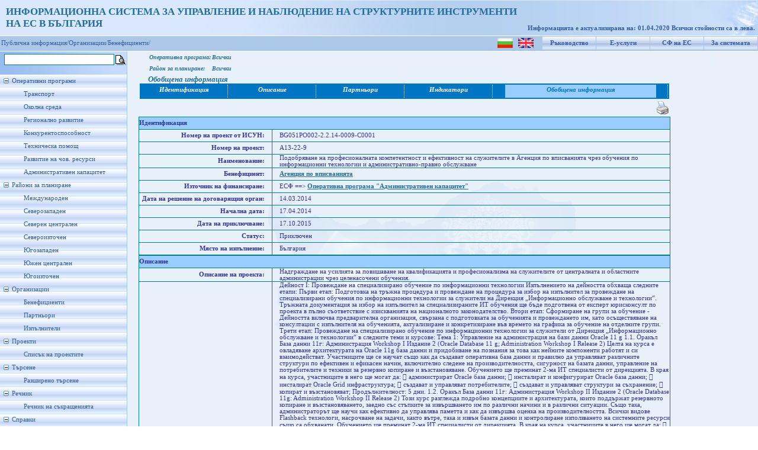

--- FILE ---
content_type: text/html; charset=utf-8
request_url: https://umispublic.government.bg/srchProjectInfo.aspx?org=beneficient&id=111791
body_size: 172279
content:

<!DOCTYPE html PUBLIC "-//W3C//DTD XHTML 1.0 Strict//EN" "http://www.w3.org/TR/xhtml1/DTD/xhtml1-strict.dtd">
<html xmlns="http://www.w3.org/1999/xhtml" xml:lang="en">
<head id="Head1"><meta http-equiv="X-UA-Compatible" content="IE=EmulateIE7" /><title>
	Проект - Обобщена информация
</title><link href="App_Themes/ThemeUmisPub/StyleSheet.css" rel="stylesheet" type="text/css" /><link rel="icon" type="image/ico" href="App_Themes/ThemeUmisPub/Images/favicon.ICO" /><link rel="shortcut icon" href="App_Themes/ThemeUmisPub/Images/favicon.ICO" />
    
    <script type="text/javascript">
        function clickFButton(e, buttonid) {
            var evt = e ? e : window.event;
            var bt = document.getElementById(buttonid);
            if (bt) {
                if (evt.keyCode == 13) {
                    bt.click();
                    return false;
                }
            }
        }   
    </script>
<link href="App_Themes/ThemeUmisPub/StyleSheet.css" type="text/css" rel="stylesheet" /><style type="text/css">
	.tvMainMenu_0 { text-decoration:none; }
	.tvMainMenu_1 { width:214px;padding:5px 0px 5px 0px; }
	.tvMainMenu_2 { border-style:none; }
	.tvMainMenu_3 { width:100%; }

</style></head>
<body class="MasterBodyClass">
    <form method="post" action="srchProjectInfo.aspx?org=beneficient&amp;id=111791" id="form1">
<div class="aspNetHidden">
<input type="hidden" name="tvMainMenu_ExpandState" id="tvMainMenu_ExpandState" value="ennnnnnnennnnnnnennnenenenen" />
<input type="hidden" name="tvMainMenu_SelectedNode" id="tvMainMenu_SelectedNode" value="" />
<input type="hidden" name="__EVENTTARGET" id="__EVENTTARGET" value="" />
<input type="hidden" name="__EVENTARGUMENT" id="__EVENTARGUMENT" value="" />
<input type="hidden" name="tvMainMenu_PopulateLog" id="tvMainMenu_PopulateLog" value="" />
<input type="hidden" name="__VIEWSTATE" id="__VIEWSTATE" value="/[base64]/[base64]/RgNC+0YTQtdGB0LjQvtC90LDQu9C90LDRgtCwINC60L7QvNC/0LXRgtC10L3RgtC90L7RgdGCINC4INC10YTQtdC60YLQuNCy0L3QvtGB0YIg0L3QsCDRgdC70YPQttC40YLQtdC70LjRgtC1INCyINCQ0LPQtdC90YbQuNGPINC/0L4g0LLQv9C40YHQstCw0L3QuNGP0YLQsCDRh9GA0LXQtyDQvtCx0YPRh9C10L3QuNGPINC/0L4g0LjQvdGE0L7RgNC80LDRhtC40L7QvdC90Lgg0YLQtdGF0L3QvtC70L7Qs9C40Lgg0Lgg0LDQtNC80LjQvdC40YHRgtGA0LDRgtC40LLQvdC+LdC/0YDQsNCy0L3QviDQvtCx0YHQu9GD0LbQstCw0L3QtWRkAhEPDxYEHwAFKtCQ0LPQtdC90YbQuNGPINC/0L4g0LLQv9C40YHQstCw0L3QuNGP0YLQsB4LTmF2aWdhdGVVcmwFNGlCZW5lZmljaWVudFByb2plY3RzLmFzcHg/b3JnPWJlbmVmaWNpZW50JmJlbmVmPTMwNzhkZAIVDw8WAh8ABQ7QldCh0KQgICA9PT4gIGRkAhcPDxYEHwAFWtCe0L/QtdGA0LDRgtC40LLQvdCwINC/0YDQvtCz0YDQsNC80LAgICLQkNC00LzQuNC90LjRgdGC0YDQsNGC0LjQstC10L0g0LrQsNC/0LDRhtC40YLQtdGCIh8GBRxvcE9QUHJvZmlsZUZpbkV4ZWMuYXNweD9vcD0yZGQCGw8PFgIfAAUKMTQuMDMuMjAxNGRkAh8PDxYCHwAFCjE3LjA0LjIwMTRkZAIjDw8WAh8ABQoxNy4xMC4yMDE1ZGQCJw8PFgIfAAUS0J/[base64]/[base64]/[base64]/0Lg6IA0K0J/RitGA0LLQuCDQtdGC0LDQvzog0J/QvtC00LPQvtGC0L7QstC60LAg0L3QsCDRgtGA0YrQttC90LAg0L/RgNC+0YbQtdC00YPRgNCwINC4INC/0YDQvtCy0LXQttC00LDQvdC1INC90LAg0L/RgNC+0YbQtdC00YPRgNCwINC30LAg0LjQt9Cx0L7RgCDQvdCwINC40LfQv9GK0LvQvdC40YLQtdC7INC30LAg0L/RgNC+0LLQtdC20LTQsNC90LUg0L3QsCDRgdC/0LXRhtC40LDQu9C40LfQuNGA0LDQvdC4INC+0LHRg9GH0LXQvdC40Y8g0L/[base64]/0YrQu9C90LjRgtC10Lsg0LfQsCDRgdC/0LXRhtC40LDQu9C40LfQuNGA0LDQvdC40YLQtSDQmNCiINC+0LHRg9GH0LXQvdC40Y8g0YnQtSDQsdGK0LTQtSDQv9C+0LTQs9C+0YLQstC10L3QsCDQvtGCINC10LrRgdC/0LXRgNGCINGO0YDQuNGB0LrQvtC90YHRg9C70YIg0L/[base64]/0L7QtNCz0L7RgtC+0LLQutCw0YLQsCDQt9CwINC+0LHRg9GH0LXQvdC40Y/RgtCwINC4INC/0YDQvtCy0LXQttC00LDQvdC10YLQviDQuNC8LCDQutCw0YLQviDQvtGB0YrRidC10YHRgtCy0Y/QstCw0L3QtSDQvdCwINC60L7QvdGB0YPQu9GC0LDRhtC40Lgg0YEg0LjQt9C/0YrQu9C90LjRgtC10LvRjyDQvdCwINC+0LHRg9GH0LXQvdC40Y/[base64]/OiDQn9GA0L7QstC10LbQtNCw0L3QtSDQvdCwINGB0L/[base64]/0YDQuNC00L7QsdC40LLQsNC90LUg0L3QsCDQv9C+0LfQvdCw0L3QuNGPINC30LAg0YLQvtCy0LAg0LrQsNC6INC90LXQudC90LjRgtC1INC60L7QvNC/[base64]/QstCw0YIg0YDQsNC30LvQuNGH0L3QuNGC0LUg0YHRgtGA0YPQutGC0YPRgNC4INC/0L4g0LXRhNC10LrRgtC40LLQtdC9INC4INC10YTQuNC60LDRgdC10L0g0L3QsNGH0LjQvSwg0LLQutC70Y7Rh9C40YLQtdC70L3QviDRgdC70LXQtNC10L3QtSDQvdCwINC/0YDQvtC40LfQstC+0LTQuNGC0LXQu9C90L7RgdGC0YLQsCwg0YHQuNCz0YPRgNC90L7RgdGCINC90LAg0LHQsNC30LDRgtCwINC00LDQvdC90LgsINGD0L/RgNCw0LLQu9C10L3QuNC1INC90LAg0L/QvtGC0YDQtdCx0LjRgtC10LvQuNGC0LUg0Lgg0YLQtdGF0L3QuNC60Lgg0LfQsCDRgNC10LfQtdGA0LLQvdC+INC60L7Qv9C40YDQsNC90LUg0Lgg0LLRitC30YHRgtCw0L3QvtCy0Y/QstCw0L3QtS4gDQrQntCx0YPRh9C10L3QuNC10YLQviDRidC1INC/0YDQtdC80LjQvdCw0YIgMi3QvNCwINCY0KIg0YHQv9C10YbQuNCw0LvQuNGB0YLQuCDQvtGCINC00LjRgNC10LrRhtC40Y/[base64]/QstCw0YIg0L/QvtGC0YDQtdCx0LjRgtC10LvQuNGC0LU7DQrvg7wJ0YHRitC30LTQsNCy0LDRgiDQuCDRg9C/0YDQsNCy0LvRj9Cy0LDRgiDRgdGC0YDRg9C60YLRg9GA0Lgg0LfQsCDRgdGK0YXRgNCw0L3QtdC90LjQtTsNCu+DvAnQutC+0L/[base64]/0L7QtNGA0L7QsdC90L4g0LrQvtC90YbQtdC/0YbQuNC40YLQtSDQuCDQsNGA0YXQuNGC0LXQutGC0YPRgNCw0YLQsCwg0LrQvtC40YLQviDQv9C+0LTQtNGK0YDQttCw0YIg0YDQtdC30LXRgNCy0L3QvtGC0L4g0LrQvtC/0LjRgNCw0L3QtSDQuCDQstGK0LfRgdGC0LDQvdC+0LLRj9Cy0LDQvdC10YLQviwg0LfQsNC10LTQvdC+INGB0YrRgSDRgdGC0YrQv9C60LjRgtC1INC30LAg0LjQt9Cy0YrRgNGI0LLQsNC90LXRgtC+INC40Lwg0L/[base64]/0YDQsNCy0LvRj9Cy0LAg0L/[base64]/0L7Qu9C30LLQsNC90LXRgtC+INC90LAg0YHQuNGB0YLQtdC80L3QuNGC0LUg0YDQtdGB0YPRgNGB0Lgg0YHRitGJ0L4g0YHQsCDQvtCx0YXQstCw0L3QsNGC0LguINCe0LHRg9GH0LXQvdC40LXRgtC+INGJ0LUg0L/RgNC10LzQuNC90LDRgiAyLdC80LAg0JjQoiDRgdC/[base64]/0L7QvNC+0YnRgtCwIFNjaGVkdWxlcjsNCu+DvAnQuNC30LLRitGA0YjQstCw0YIg0LTQuNCw0LPQvdC+0YHRgtC40LrQsCDQuCDQv9C+0L/RgNCw0LLRj9C90LUg0L3QsCDQv9GA0L7QsdC70LXQvNC4INGBINC00LDQvdC90Lgg0YEgRmxhc2hiYWNrINGC0LXRhdC90L7Qu9C+0LPQuNGPOw0K74O8CdGD0L/RgNCw0LLQu9GP0LLQsNGCINC/0YDQvtGB0YLRgNCw0L3RgdGC0LLQvtGC0L4sINC30LAg0LTQsCDRgdC1INC+0L/RgtC40LzQuNC30LjRgNCwINGB0YrRhdGA0LDQvdC10L3QuNC10YLQviDQvdCwINC00LDQvdC90LjRgtC1INCyINCx0LDQt9Cw0YLQsDsNCu+DvAnQvdCw0LHQu9GO0LTQsNCy0LDRgiDQuCDRg9C/0YDQsNCy0LvRj9Cy0LDRgiDQvtGB0L3QvtCy0L3QuCDQutC+0LzQv9C+0L3QtdC90YLQuCDQvdCwINCx0LDQt9C40YLQtSDQtNCw0L3QvdC4INC60LDRgtC+INC/0LDQvNC10YIsINC/[base64]/[base64]/0L7Qt9C90LDQstCw0L3QtSDRgSDQvtGB0L7QsdC10L3QvtGB0YLQuNGC0LUg0Lgg0YfQtdGA0YLQuNGC0LUg0L3QsCBEYXRhIEd1YXJkLCDQt9CwINC00LAg0LzQvtC20LUg0LTQsCDRgdC1INC+0YHQuNCz0YPRgNC4INC/0YrQu9C90LAg0LfQsNGJ0LjRgtCwINC90LAg0LHQsNC30LDRgtCwINC00LDQvdC90Lgg0J7RgNCw0LrRitC7INGB0YDQtdGJ0YMg0L/Qu9Cw0L3QuNGA0LDQvdC4INC4INC90LUg0L/Qu9Cw0L3QuNGA0LDQvdC4INC/0YDQtdC60YrRgdCy0LDQvdC40Y8uINCi0YPQuiDRidC1INC/[base64]/RgNC+0LjQt9Cy0L7QtNGB0YLQstC10L3QuNGC0LUg0YTRg9C90LrRhtC40Lgg0LrQsNGC0L4g0LTQvtC60LvQsNC00LLQsNC90LUsINC30LDQv9C40YLQstCw0L3QtSDQuCDQuNC30L/QuNGC0LLQsNC90LUsINC00L7QutCw0YLQviDRgdCwINCyINGA0LXQt9C10YDQstC10L0g0YDQtdC20LjQvC4g0JjQt9C/0L7Qu9C30LLQsNC90LUg0L3QsCBFbnRlcnByaXNlIE1hbmFnZXIgR3JpZCBDb250cm9sINC4IERhdGEgR3VhcmQg0LjQvdGC0LXRgNGE0LXQudGBINGBINC60L7QvNCw0L3QtNC10L0g0YDQtdC0IChER01HUkwpINC30LAg0L/QvtC00LTRgNGK0LbQutCwINC90LAgRGF0YSBHdWFyZC4gDQrQntCx0YPRh9C10L3QuNC10YLQviDRidC1INC/0YDQtdC80LjQvdCw0YIgMi3QvNCwINCY0KIg0YHQv9C10YbQuNCw0LvQuNGB0YLQuCDQvdCwINCU0LjRgNC10LrRhtC40Y/[base64]/[base64]/[base64]/[base64]/[base64]/RgNC10LzQuNC90LDRgiAyLdC80LAg0JjQoiDRgdC/[base64]/QstCw0YIgUkFDINCx0LDQt9CwINC00LDQvdC90Lg7DQrvg7wJ0YPQv9GA0LDQstC70Y/QstCw0YIg0L7QsdGB0LvRg9C20LLQsNC90LUg0L3QsCDQsdCw0LfQsNGC0LAg0LTQsNC90L3QuCDQsiBSQUMg0YHRgNC10LTQsDsNCu+DvAnRg9C/0YDQsNCy0LvRj9Cy0LDRgiDQuCDRgdGK0LXQtNC40L3Rj9Cy0LDRgiBPcmFjbGUgQ2x1c3RlcndhcmUg0LggUkFDINGB0L7RhNGC0YPQtdGAOw0K74O8CdC+0LHQsNCy0Y/Rgi/Qv9GA0LXQvNCw0YXQstCw0YIg0YDQsNC30LrQu9C+0L3QtdC90LjQtSDQutGK0Lwv0L7RgiDQutC70YrRgdGC0LXRgDsNCu+DvAnRitC/0LPRgNC10LnQtNCy0LDRgiDQuCDQvdCw0YHQvtGH0LLQsNGCINC30LAg0YHRitGF0YDQsNC90LXQvdC40LUg0LHQsNC30Lgg0LTQsNC90L3QuCBPcmFjbGUgUkFDOw0K0J/[base64]/QvtC30L3QsNGC0Lgg0YEg0YLQvtCy0LAg0LrQsNC6INC00LAg0L/QvtC00LTRitGA0LbQsNGCINC/0YDQuNC70L7QttC10L3QuNGPINC30LAg0L/[base64]/RgNCw0LbQvdC10L3QuNGPINC90LAg0LLQuNGB0L7QutCwINC00L7RgdGC0YrQv9C90L7RgdGCLCDQtNC40L3QsNC80LjRh9C90LAg0LzQuNCz0YDQsNGG0LjRjyDQuCDQv9C+0LvQuNGC0LjQutCwINC/0YDQvtGC0LjQsiDRgdGF0L7QtNGB0YLQstCw0YLQsC4g0JjQvdGB0YLQsNC70LjRgNCw0L3QtSDQvdCwIE9yYWNsZSBWTSBTZXJ2ZXIg0LfQsCDRhTg2INC4IE9yYWNsZSBWTSBNYW5hZ2VyLiDQl9Cw0L/[base64]/[base64]/0L7QtNC00YrRgNC20LDRgtC1INC90LDRgtC+0LLQsNGA0LXQvdC+0YHRgtGC0LAg0L3QsCDQv9GA0LjQu9C+0LbQtdC90LjRj9GC0LA7DQrvg7wJ0LjQt9C/0L7Qu9C30LLQsNGCINCy0LjRgdC+0LrQsNGC0LAg0LTQvtGB0YLRitC/0L3QvtGB0YIg0L3QsCDQstC40YDRgtGD0LDQu9C90LDRgtCwINC80LDRiNC40L3QsDsNCu+DvAnQuNC30L/QvtC70LfQstCw0YIg0L/QvtC70LjRgtC40LrQsNGC0LAg0L3QsCDRgdGK0YDQstGK0YDQvdC+INC+0LHQtdC00LjQvdC10L3QuNC1Ow0K0J/RgNC+0LTRitC70LbQuNGC0LXQu9C90L7RgdGCOiAzINC00L3QuC4NCg0KMS42LiDQntGB0L3QvtCy0Lgg0L3QsCBYTUwgKFhNTCBGdW5kYW1lbnRhbHMpDQrQptC10LvRgtCwINC90LAg0YLQvtC30Lgg0LrRg9GA0YEg0LUg0L/[base64]/0L7Qu9C30LLQsNC50LrQuCDQtdC30LjQutCwINC30LAg0L/RgNC10L7QsdGA0LDQt9GD0LLQsNC9ZSBYTUwgU3R5bGUgc2hlZXQgTGFuZ3VhZ2UgKFhTTCkuIA0K0J7QsdGD0YfQtdC90LjQtdGC0L4g0YnQtSDQv9GA0LXQvNC40L3QsNGCIDIg4oCT0LzQsCDQmNCiINGB0L/[base64]/[base64]/RgNC10L7QsdGA0LDQt9GD0LLQsNGCIFhNTCDQtNC+0LrRg9C80LXQvdGC0Lgg0YfRgNC10Lcg0LjQt9C/0L7Qu9C30LLQsNC90LUg0L3QsCDRgdGC0LjQu9C+0LLQuCDRgtCw0LHQu9C40YbQuCDQuCBYUGF0aCDQuNC30YDQsNC30Lg7DQrvg7wJ0LjQt9C/0L7Qu9C30LLQsNGCIFhQYXRoINC40LfRgNCw0LfQuCDQsiBYU0wg0LfQsCDQv9C+0LTQsdC+0YAg0L3QsCDRh9Cw0YHRgtC4INC+0YIgWE1MINC00L7QutGD0LzQtdC90YIsINC60L7QuNGC0L4g0YnQtSDRgdC1INC/0YDQtdC+0LHRgNCw0LfRg9Cy0LDRgjsNCu+DvAnQuNC30L/QvtC70LfQstCw0YIgWE1MINGA0LXQtNCw0LrRgtC+0YAg0LIgT3JhY2xlIEpEZXZlbG9wZXI7DQrQn9GA0L7QtNGK0LvQttC40YLQtdC70L3QvtGB0YI6IDIg0LTQvdC4Lg0KDQrQotC10LzQsCAyLiDQo9C/[base64]/[base64]/RgNC10LTQvtGB0YLQsNCy0Lgg0L3QsNGB0L7QutC4INC30LAg0L7Qv9GC0LjQvNC40LfQsNGG0LjRjyDQvdCwIFNoYXJlIFBvaW50INGA0LDQt9Cz0YDRitGJ0LDQvdC1INGB0YrRgNCy0YrRgC4g0KLQvtCy0LAg0LUg0L/RitGA0LLQuNGP0YIg0LIg0L/QvtGA0LXQtNC40YbQsCDQvtGCINC00LLQsCDQutGD0YDRgdCwINC30LAg0JjQoiDRgdC/0LXRhtC40LDQu9C40YHRgtC4INC4INGJ0LUg0L7RgdC40LPRg9GA0Lgg0L/QvtC00LPQvtGC0L7QstC60LDRgtCwINC30LAg0L/RitGA0LLQuNGPINC40LfQv9C40YIg0LfQsCDRgdGK0YDQstGK0YAgU2hhcmVQb2ludCAyMDEzIElUIFByby4NCtCa0YPRgNGB0YrRgiDQtSDQvdCw0YHQvtGH0LXQvSDQutGK0Lwg0L7Qv9C40YLQvdC4INCY0KIg0L/RgNC+0YTQtdGB0LjQvtC90LDQu9C40YHRgtC4LCDQutC+0LjRgtC+INGJ0LUg0YHQtSDQvdCw0YPRh9Cw0YIg0LrQsNC6INC00LAg0LjQvdGB0YLQsNC70LjRgNCw0YIsINC60L7QvdGE0LjQs9GD0YDQuNGA0LDRgiwg0LLQvdC10LTRgNGP0LLQsNGCINC4INGD0L/[base64]/RgNC10LzQuNC90LDRgiAyLdC80LAg0JjQoiDRgdC/0LXRhtC40LDQu9C40YHRgiDQvdCwINCU0LjRgNC10LrRhtC40Y/[base64]/0YDQsNCy0Y/[base64]/QstCw0YIg0Lgg0LrQvtC90YTQuNCz0YPRgNC40YDQsNGCINC/0L7RgtGA0LXQsdC40YLQtdC70YHQutC4INC/0YDQvtGE0LjQu9C4Ow0K74O8CdC60L7QvdGE0LjQs9GD0YDQuNGA0LDQvdC1INC90LAg0LrQvtGA0L/[base64]/0LjRgdGK0YbQuCDQuCDRgdCw0LnRgtC+0LLQtS4NCtCe0LHRg9GH0LXQvdC40LXRgtC+INGJ0LUg0L/RgNC10LzQuNC90LDRgiAxMC3QvNCwINGB0LvRg9C20LjRgtC10LvQuCDQvdCwINCU0LjRgNC10LrRhtC40Y/RgtCwLg0K0KHQu9C10LQg0LfQsNCy0YrRgNGI0LLQsNC90LUg0L3QsCDQutGD0YDRgdCwINGC0LXRidC1INC80L7Qs9Cw0YIg0LTQsCDRgNCw0LHQvtGC0Y/RgiDRgdGK0YE6DQrvg7wJ0KHQv9C40YHRitGG0Lgg0L3QsCBTaGFyZVBvaW50Ow0K74O8CdCX0LDQtNCw0YfQuCDQt9CwINGD0L/RgNCw0LLQu9C10L3QuNC1INC90LAg0YHQv9C40YHRitGG0Lg7DQrvg7wJ0J/[base64]/QstC60Lgg0LfQsCDRgtGK0YDRgdC10L3QtTsNCtCf0YDQvtC00YrQu9C20LjRgtC10LvQvdC+0YHRgjogMyDQtNC90LguDQoNCtCi0LXQvNCwIDMuINCj0L/RgNCw0LLQu9C10L3QuNC1INC90LAg0KFpc2NvINC80YDQtdC20L7QstC4INGD0YHRgtGA0L7QudGB0YLQstCwDQozLjEuIENDTkEgYm9vdGNhbXANCtCi0L7Qt9C4INC/[base64]/[base64]/0YDQtdC80LjQvdCw0YIgMi3QvNCwINCY0KIg0YHQv9C10YbQuNCw0LvQuNGB0YLQuCDQvdCwINCU0LjRgNC10LrRhtC40Y/[base64]/RhdC90L7RgtC+INGE0YPQvdC60YbQuNC+0L3QuNGA0LDQvdC1Ow0K74O8CdC/[base64]/QvtC70LfQstCw0L3QtSDQvdCwINCx0LXQt9C20LjRh9C90LAg0LzRgNC10LbQsCAoUkYgd2lyZWxlc3MpOw0K74O8CdC+0L/QuNGB0LLQsNGCINC/[base64]/RgdC90Y/QstCw0YIg0LrQsNC6INGB0LUg0L7RgdGK0YnQtdGB0YLQstGP0LLQsCDQv9GA0LXQvdC+0YHQsCDQvdCwINC00LDQvdC90Lgg0L/RgNC10Lcg0LzRgNC10LbQsNGC0LAg0YfRgNC10Lcg0L/RgNC+0YLQvtC60L7Qu9C40YLQtSBUQ1AgLyBJUDsNCu+DvAnQvtC/0LjRgdCy0LDRgiDQutCw0Log0YTRg9C90LrRhtC40L7QvdC40YDQsNGCINCz0LvQvtCx0LDQu9C90LjRgtC1INC80YDQtdC20LggKFdBTnMpLCDQutCw0LrRgtC+INC4INC90Y/QutC+0Lgg0YLQtdGF0L3QuCDQvtGB0L3QvtCy0L3QuCDRg9GB0YLRgNC+0LnRgdGC0LLQsC4g0KnQtSDQt9C90LDRj9GCINC60LDQuiDQv9GA0L7RgtC40YfQsCBQUFAg0LrQsNC/0YHRg9C70LjRgNCw0L3QtdGC0L4sINCy0LjQtNC+0LLQtdGC0LUg0LzQsNGA0YjRgNGD0YLQuNC30LjRgNCw0L3QtSDigJMg0YHRgtCw0YLQuNGH0L3QviDQuCDQtNC40L3QsNC80LjRh9C90L47DQrvg7wJ0LjQt9C/[base64]/[base64]/[base64]/0YDQvtGC0L7QutC+0LvQsDsNCu+DvAnQvtCx0Y/RgdC90Y/[base64]/0L4gT1NQRiDQv9GA0L7RgtC+0LrQvtC70LA7DQrvg7wJ0LrQvtC90YTQuNCz0YPRgNC40YDQsNGCLCDQuNC30YHQu9C10LTQstCw0YIg0Lgg0L7RgtGB0YLRgNCw0L3Rj9Cy0LDRgiDQv9GA0L7QsdC70LXQvNC4INC/0L4gRUlHUlAg0L/RgNC+0YLQvtC60L7Qu9CwOw0K74O8CdC30L3QsNGP0YIg0LrQsNC6INC00LAg0LjQt9C/0L7Qu9C30LLQsNGCIEFDTCDQu9C40YHRgtC4INC/0L4g0LfQsNC00LDQtNC10L3QuCDQuNC30LjRgdC60LLQsNC90LjRjywg0LrQsNC6INC00LAg0LPQuCDQutC+0L3RhNC40LPRg9GA0LjRgNCw0YIsINC/0L7QtNC00YrRgNC20LDRgiDQuCDQvtGC0YHRgtGA0LDQvdGP0LLQsNGCINC/0YDQvtCx0LvQtdC80Lgg0L/QviDRgtGP0YUg0LIg0YHRgNC10LTQvdC+LdCz0L7Qu9C10LzQuCDQvNGA0LXQttC4Ow0K74O8CdC30L3QsNGP0YIg0LrQvtCz0LAg0LTQsCDQuNC30L/[base64]/QutC+0Y8g0LzRgNC10LbQsCDQv9C+INC/0YDQtdC00LLQsNGA0LjRgtC10LvQvdC4INC40LfQuNGB0LrQstCw0L3QuNGPOw0K0J/RgNC+0LTRitC70LbQuNGC0LXQu9C90L7RgdGCOiA1INC00L3QuC4NCg0K0J7QsdGD0YfQtdC90LjRj9GC0LAg0YnQtSDRgdC1INC/0YDQvtCy0LXQtNCw0YIg0L/QviDQv9GA0LXQtNCy0LDRgNC40YLQtdC70L3QviDRgNCw0LfRgNCw0LHQvtGC0LXQvdCwINGD0YfQtdCx0L3QsCDQv9GA0L7Qs9GA0LDQvNCwLg0K0J7QsdGD0YfQtdC90LjQtdGC0L4g0L/QviDQv9GA0L7Qs9GA0LDQvNC40YLQtSDRgdC1INC+0YHRitGJ0LXRgdGC0LLRj9Cy0LDRgiDRh9GA0LXQtyDQvNC10YLQvtC0INC90LAg0L/RgNC+0LLQtdC20LTQsNC90LU6INCf0YDQuNGB0YrRgdGC0LLQtdC90L4g0L7QsdGD0YfQtdC90LjQtSDQsiDQs9GA0YPQv9CwINGBINC40L3RgdGC0YDRg9C60YLQvtGALiDQmNC30L/QvtC70LfQstCwINGB0LUg0LjQvdGC0LXRgNCw0LrRgtC40LLQtdC9INC/0L7QtNGF0L7QtCwg0LrQvtC80LHQuNC90LjRgNCw0Ykg0LvQtdC60YbQuNC4LCDQtNC40YHQutGD0YHQuNC4INC4INC40LfRg9GH0LDQstCw0L3QtSDQvdCwINC60LDQt9GD0YHQuC4NCtCh0LvQtdC0INC/0YDQuNC60LvRjtGH0LLQsNC90LUg0L3QsCDRgdGK0L7RgtCy0LXRgtC90LjRjyDQutGD0YDRgSDRgdC1INC/[base64]/RgNC40LrQu9GO0YfQstCw0L3QtSDQvdCwINC+0LHRg9GH0LXQvdC40LXRgtC+Lg0KPGJyLz7QlNC10LnQvdC+0YHRgiBJSUk6INCf0YDQvtCy0LXQttC00LDQvdC1INC90LAg0L7QsdGD0YfQtdC90LjRjyDQvtGCINCY0L3RgdGC0LjRgtGD0YLQsCDQt9CwINC/0YPQsdC70LjRh9C90LAg0LDQtNC80LjQvdC40YHRgtGA0LDRhtC40Y8gKNCY0J/QkCkuINCU0LXQudC90L7RgdGC0YLQsCDQstC60LvRjtGH0LLQsCDRgdC70LXQtNC90LjRgtC1INC10YLQsNC/0Lg6DQrQldGC0LDQvyAxOiDQodGE0L7RgNC80LjRgNCw0L3QtSDQvdCwINCz0YDRg9C/0Lgg0LfQsCDQvtCx0YPRh9C10L3QuNC1IC0g0JTQtdC50L3QvtGB0YLRgtCwINCy0LrQu9GO0YfQstCwINC/0YDQtdC00LLQsNGA0LjRgtC10LvQvdCwINC+0YDQs9Cw0L3QuNC30LDRhtC40Y8sINGB0LLRitGA0LfQsNC90LAg0YEg0L/QvtC00LPQvtGC0L7QstC60LDRgtCwINC30LAg0L7QsdGD0YfQtdC90LjRj9GC0LAg0Lgg0L/[base64]/QuC4NCtCV0YLQsNC/IDI6INCf0YDQvtCy0LXQttC00LDQvdC1INC90LAg0L7QsdGD0YfQtdC90LjRj9GC0LAg0L/[base64]/0YDQsNCy0L3QsNGC0LAg0YDQtdCz0YPQu9Cw0YbQuNGPINC4INC/0YDQsNC60YLQuNC60LAg0LIg0JHRitC70LPQsNGA0LjRjyAo0J/QoC0xMCkNCg0K0J/[base64]/RgNC10LTRgdGC0LDQstC4INGA0LXQttC40LzQsCDQvdCwINCV0LLRgNC+0L/QtdC40LnRgdC60LjRjyDRgdGK0Y7QtyAo0JXQoSkg0LfQsCDQt9Cw0YnQuNGC0LAg0L3QsCDQu9C40YfQvdC40YLQtSDQtNCw0L3QvdC4LCDQutCw0YLQviDQvtGC0L/RgNCw0LLQvdCwINGC0L7Rh9C60LAg0LfQsCDQsdGK0LvQs9Cw0YDRgdC60L7RgtC+INC30LDQutC+0L3QvtC00LDRgtC10LvRgdGC0LLQviDQsiDRgtCw0LfQuCDQvtCx0LvQsNGB0YI7INC00LAg0LfQsNC/[base64]/0YDQsNC60YLQuNC60LDRgtCwINC90LAg0YHRitC00LAg0Lgg0LrQvtC80L/QtdGC0LXQvdGC0L3QuNGC0LUg0L7RgNCz0LDQvdC4INCyINGC0LDQt9C4INC+0LHQu9Cw0YHRgjsg0LTQsCDRgdC1INGB0YrQt9C00LDQtNCw0YIg0L/[base64]/RgNCw0LrRgtC40YfQtdGB0LrQuCDRg9C80LXQvdC40Y8g0LfQsCDRgdC/[base64]/[base64]/RgNC+0LTRitC70LbQuNGC0LXQu9C90L7RgdGC0YLQsCDQvdCwINC60YPRgNGB0LAg0LUgMiDQtNC90LgsIDE2INGD0YfQtdCx0L3QuCDRh9Cw0YHQsC4NCtCe0LHRg9GH0LXQvdC40LXRgtC+INC40LzQsCDQt9CwINGG0LXQuyDQtNCwINC/0YDQtdC00YHRgtCw0LLQuCDQvtGB0L3QvtCy0L3QuNGC0LUg0LzQvtC80LXQvdGC0Lgg0L/QviDQv9GA0LjQu9Cw0LPQsNC90LXRgtC+INC90LAg0JfQsNC60L7QvdCwINC30LAg0L/[base64]/RgNC10LTQstC40LTQtdC90LjRgtC1INC00LjRgdC60YPRgdC40Lgg0YnQtSDQtNCw0LTQsNGCINCy0YrQt9C80L7QttC90L7RgdGCINC00LAg0YHQtSDRgNCw0LfQstC40Y/RgiDQv9GA0LDQutGC0LjRh9C10YHQutC4INGD0LzQtdC90LjRjyDQv9C+INGD0YHRgtCw0L3QvtCy0Y/QstCw0L3QtdGC0L4g0L3QsCDQutC+0L3RhNC70LjQutGCINC90LAg0LjQvdGC0LXRgNC10YHQuCDQuCDQtNCwINC/0YDQtdC00YHRgtCw0LLQuCDQtNC+0LHRgNC4INC/0YDQsNC60YLQuNC60LguINCj0YfQsNGB0YLQvdC40YbQuNGC0LUg0YnQtSDQsdGK0LTQsNGCINC30LDQv9C+0LfQvdCw0YLQuCDRgSDQvtGB0L3QvtCy0L3QuNGC0LUg0YDQsNC30L/QvtGA0LXQtNCx0Lgg0L3QsCDQmtC+0L3QstC10L3RhtC40Y/RgtCwINC30LAg0LHQvtGA0LHQsCDRgSDQv9C+0LTQutGD0L/[base64]/QvtC00LrRg9C/[base64]/[base64]/QvtC00YXQvtC00LjRgtC1INC4INGE0L7RgNC80LjRgtC1INC90LAg0L/RgNCw0LrRgtC40YfQtdGB0LrQsNGC0LAg0YDQtdCw0LvQuNC30LDRhtC40Y8g0L3QsCDQv9GA0LjQvdGG0LjQv9CwINC30LAg0L/[base64]/0YDQsNC60YLQuNGH0LXRgdC60Lgg0YPQvNC10L3QuNGPINC30LAg0LDQutGC0LjQstC90LAg0L/RgNC+0LfRgNCw0YfQvdC+0YHRgi4NCtCe0LHRg9GH0LXQvdC40LXRgtC+INGJ0LUg0L/[base64]/RhtC40Y8g0Lgg0LzQtdGA0LrQuCDQt9CwINGC0Y/RhdC90L7RgtC+INC+0LPRgNCw0L3QuNGH0LDQstCw0L3QtSAo0J/QoCAtMzApDQoNCtCf0YDQvtC00YrQu9C20LjRgtC10LvQvdC+0YHRgjogMSDQtNC10L0sIDgg0YPRh9C10LHQvdC4INGH0LDRgdCwLiANCtChINC+0LHRg9GH0LXQvdC40LXRgtC+INGB0LUg0YbQtdC70Lgg0L/RgNC10LTRgdGC0LDQstGP0L3QtdGC0L4g0L3QsCDQvtGA0LPQsNC90LjQt9Cw0YbQuNC+0L3QvdC+LdGD0L/RgNCw0LLQu9C10L3RgdC60Lgg0YTQsNC60YLQvtGA0Lgg0Lgg0YPRgdC70L7QstC40Y8sINC60L7QuNGC0L4g0YHRitC30LTQsNCy0LDRgiDQutC+0YDRg9C/[base64]/QvtCy0LjRiNCw0LLQsNGCINC60L7RgNGD0L/RhtC40L7QvdC90LjRjyDRgNC40YHQui4g0KnQtSDRgdC1INGD0YHQstC+0Y/RgiDQvNC+0LTQtdC70Lgg0Lgg0YLQtdGF0L3QuNC60Lgg0LfQsCDQvtGC0YHRgtGA0LDQvdGP0LLQsNC90LUg0L3QsCDQvtGA0LPQsNC90LjQt9Cw0YbQuNC+0L3QvdC+LSDRg9C/[base64]/0YDQtdC80LjQvdCw0YIgMTAg0YHQu9GD0LbQuNGC0LXQu9C4INC90LAg0L7RgtC00LXQuyDigJzQkNC00LzQuNC90LjRgdGC0YDQsNGC0LjQstC90L4t0L/RgNCw0LLQvdC+INC+0LHRgdC70YPQttCy0LDQvdC14oCdLg0KDQoNCtCe0LHRg9GH0LXQvdC40Y/RgtCwINC/0L4g0YfQtdGC0LjRgNC40YLQtSDRgtC10LzQuCDRidC1INGB0LUg0L/RgNC+0LLQtdC00LDRgiDQv9C+INC/0YDQtdC00LLQsNGA0LjRgtC10LvQvdC+INGA0LDQt9GA0LDQsdC+0YLQtdC90Lgg0YPRh9C10LHQvdC4INC/0YDQvtCz0YDQsNC80Lgg0L3QsCDQmNCf0JAuDQrQktGB0Y/QutC+INC10LTQvdC+INC+0YIg0YLRj9GFINGJ0LUg0L/RgNC40LrQu9GO0YfQuCDRgSDQv9GA0L7QstC10LbQtNCw0L3QtSDQvdCwINC40LfQv9C40YIg0Lgg0L/QvtC70YPRh9Cw0LLQsNC90LUg0L3QsCDRgdC10YDRgtC40YTQuNC60LDRgiDQt9CwINGD0YHQv9C10YjQvdC+INC/0YDQtdC80LjQvdCw0YIg0LrRg9GA0YEuDQrQkiDQutGA0LDRjyDQvdCwINC+0LHRg9GH0LXQvdC40Y/RgtCwINGJ0LUg0LHRitC00LUg0L/[base64]/QuNGB0LLQsNC90LjRj9GC0LAg0YnQtSDQv9GA0L7QstC10LTQtSDRiNC40YDQvtC60LAg0LjQvdGE0L7RgNC80LDRhtC40L7QvdC90LAg0L/QvtC70LjRgtC40LrQsCDQstC60LvRjtGH0LLQsNGJ0LAg0L7RgtC/0LXRh9Cw0YLQstCw0L3QtSDQvdCwINGA0LXQutC70LDQvNC90Lgg0LrQvtC80L/Qu9C10LrRgtC4LCDQuNC30YDQsNCx0L7RgtCy0LDQvdC1INC90LAg0LjQvdGE0L7RgNC80LDRhtC40L7QvdC90Lgg0LHQsNC90LXRgNC4INC/[base64]/RgtCwINC90LAg0KDQtdCz0LvQsNC80LXQvdGCIChF0J4pIOKEliAxODI4LzIwMDYg0Lgg0YnQtSDRgdGK0LTRitGA0LbQsNGCINC40LfRgNC10YfQtdC90LjQtdGC0L46IOKAntCf0YDQvtC10LrRgtGK0YIg0YHQtSDQvtGB0YrRidC10YHRgtCy0Y/QstCwINGBINGE0LjQvdCw0L3RgdC+0LLQsNGC0LAg0L/QvtC00LrRgNC10L/QsCDQvdCwINCe0L/QtdGA0LDRgtC40LLQvdCwINC/0YDQvtCz0YDQsNC80LAg4oCe0JDQtNC80LjQvdC40YHRgtGA0LDRgtC40LLQtdC9INC60LDQv9Cw0YbQuNGC0LXRguKAnSwg0YHRitGE0LjQvdCw0L3RgdC40YDQsNC90LAg0L7RgiDQldCy0YDQvtC/0LXQudGB0LrQuNGPINGB0YrRjtC3INGH0YDQtdC3INCV0LLRgNC+0L/QtdC50YHQutC40Y8g0YHQvtGG0LjQsNC70LXQvSDRhNC+0L3QtC7igJ0NCtCf0YDQtdC00LLQuNC20LTQsCDRgdC1Og0KLQnQv9C+0LzQtdGB0YLQstCw0L3QtSDQvdCwINC/0YPQsdC70LjQutCw0YbQuNC4INCyINC40L3RgtC10YDQvdC10YIg0YHRgtGA0LDQvdC40YbQsNGC0LAg0L3QsCDQkNCz0LXQvdGG0LjRj9GC0LAg0L/QviDQstC/0LjRgdCy0LDQvdC40Y/RgtCwOw0KLQnQuNC30LPQvtGC0LLRj9C90LUg0L3QsCDQsdCw0L3QtdGA0Lgg0L/QvtC/0YPQu9GP0YDQuNC30LjRgNCw0YnQuCDQtNC10LnQvdC+0YHRgtC40YLQtSDQv9C+INC/0YDQvtC10LrRgtCwOw0KLQnQuNC30YDQsNCx0L7RgtCy0LDQvdC1INC90LAg0YDQtdC60LvQsNC80LXQvSDQutC+0LzQv9C70LXQutGCOiDRgNC10LrQu9Cw0LzQvdCwINGF0LjQvNC40LrQsNC70LrQsCwg0YLQtdGE0YLQtdGALdC00LDRgtC90LjQuiwg0L/QsNC/0LrQsCDRgSDQutC70LjQvyDQsdC+0YDQtCDQuCDRh9Cw0L3RgtCwINC30LAg0LTQvtC60YPQvNC10L3RgtC4Lg0KPGJyLz7QlNC10LnQvdC+0YHRgiBJSTog0J/RgNC+0LLQtdC20LTQsNC90LUg0L3QsCDQvtCx0YPRh9C10L3QuNC1INC/0L4g0KLRitGA0LPQvtCy0YHQutC+INC/0YDQsNCy0L4g0L3QsCDQldCy0YDQvtC/0LXQudGB0LrQuNGPINGB0YrRjtC3ICjQldChKSDQmNC30L/RitC70L3QtdC90LjQtdGC0L4g0L3QsCDQtNC10LnQvdC+0YHRgtGC0LAg0L7QsdGF0LLQsNGJ0LAg0YHQu9C10LTQvdC40YLQtSDQtdGC0LDQv9C4Og0K0J/RitGA0LLQuCDQtdGC0LDQvzog0J/QvtC00LPQvtGC0L7QstC60LAg0L3QsCDRgtGA0YrQttC90LAg0L/RgNC+0YbQtdC00YPRgNCwINC4INC/0YDQvtCy0LXQttC00LDQvdC1INC90LAg0L/RgNC+0YbQtdC00YPRgNCwINC30LAg0LjQt9Cx0L7RgCDQvdCwINC40LfQv9GK0LvQvdC40YLQtdC7INC30LAg0L/RgNC+0LLQtdC20LTQsNC90LUg0L3QsCDRgdC/0LXRhtC40LDQu9C40LfQuNGA0LDQvdC+INC+0LHRg9GH0LXQvdC40LUg0L/QviDRgtGK0YDQs9C+0LLRgdC60L4g0L/[base64]/RitC70L3QuNGC0LXQuyDRidC1INCx0YrQtNC1INC/0L7QtNCz0L7RgtCy0LXQvdCwINC+0YIg0Y7RgNC40YHRgtCwINC/0L4g0L/RgNC+0LXQutGC0LAg0LIg0L/RitC70L3QviDRgdGK0L7RgtCy0LXRgtGB0YLQstC40LUg0YEg0LjQt9C40YHQutCy0LDQvdC40Y/RgtCwINC90LAg0L3QsNGG0LjQvtC90LDQu9C90L7RgtC+INC30LDQutC+0L3QvtC00LDRgtC10LvRgdGC0LLQvi4NCtCS0YLQvtGA0Lgg0LXRgtCw0L86INCh0YTQvtGA0LzQuNGA0LDQvdC1INC90LAg0LPRgNGD0L/QuCDQt9CwINC+0LHRg9GH0LXQvdC40LUgLSDQlNC10LnQvdC+0YHRgtGC0LAg0LLQutC70Y7Rh9Cy0LAg0L/[base64]/QuC4NCtCi0YDQtdGC0Lgg0LXRgtCw0L86INCf0YDQvtCy0LXQttC00LDQvdC1INC90LAg0YHQv9C10YbQuNCw0LvQuNC30LjRgNCw0L3QviDQvtCx0YPRh9C10L3QuNC1INC/0L4g0YLRitGA0LPQvtCy0YHQutC+INC/[base64]/0LDRhtC40YLQtdGCINC90LAg0L/RgNCw0LrRgtC40LrRg9Cy0LDRidC4INGO0YDQuNGB0YLQuCDQsiDQvtCx0LvQsNGB0YLRgtCwINC90LAg0L/[base64]/RgiDRgSDQuNC90YHRgtC40YLRg9GG0LjQuNGC0LUg0LIg0JXQoSwg0L7RgtCz0L7QstCw0YDRj9GJ0Lgg0LfQsCDQvtCx0YnQvdC+0YHRgtC90LDRgtCwINGC0YrRgNCz0L7QstC40Y8g0Lgg0L/RgNC40LvQsNCz0LDQvdC10YLQviDQvdCwINC00L7QsdGA0Lgg0L/[base64]/[base64]/0L4g0YLRitGA0LPQvtCy0YHQutC40YLQtSDQtNC10LvQsCAtINGF0L7RgNCw0YDQuNGD0LwgIDE1INGDLtGHLg0K0J7QsdGD0YfQuNGC0LXQu9C90LDRgtCwINC/0YDQvtCz0YDQsNC80LDRgtCwINGJ0LUg0L/RgNC10LTQvtGB0YLQsNCy0Lgg0LfQsNC00YrQu9Cx0L7Rh9C10L3QuCDQuCDQv9GA0LDQutGC0LjRh9C10YHQutC4INC/[base64]/0L7RgdC+0YfQtdC90LjRgtC1INGC0LXQvNC4INGJ0LUg0LHRitC00LUg0L/RgNC+0LLQtdC20LTQsNGCINGC0LXRgdGCLiDQkiDQutGA0LDRjyDQvdCwINC60YPRgNGB0LAg0YHQu9GD0LbQuNGC0LXQu9C40YLQtSDQv9GA0LXQvNC40L3QsNC70Lgg0YPRgdC/0LXRiNC90L4g0YfQtdGC0LjRgNC40YLQtSDRgtC10YHRgtCwINGJ0LUg0L/QvtC70YPRh9Cw0YIg0YHQtdGA0YLQuNGE0LjQutCw0YIuDQrQntCx0YPRh9C10L3QuNC10YLQviDRidC1INC/[base64]/0YDQuNC70LDQs9Cw0L3QtdGC0L4g0L3QsCDRgNCw0LfQu9C40YfQvdC4INC10LLRgNC+0L/QtdC50YHQutC4INGA0LDQt9C/0L7RgNC10LTQsdC4LCDQutCw0LrRgtC+INC4INGA0LXQtNC40YbQsCDQtNGA0YPQs9C4INC+0YHQvtCx0LXQvdC90L7RgdGC0Lgg0LIg0LXQstGA0L7Qv9C10LnRgdC60L7RgtC+INGC0YrRgNCz0L7QstGB0LrQuCDQv9GA0LDQstC+Lg0K0J/RgNC+0LTRitC70LbQuNGC0LXQu9C90L7RgdGCOiDQvtCx0YnQviA0MCDQtNC90LgsINC60LDQutGC0L4g0YHQu9C10LTQstCwIDEyMCDRg9GH0LXQsdC90Lgg0YfQsNGB0LAgKNC/0L4g0LTQstCwINC00L3QuCDRgdC10LTQvNC40YfQvdC+INCyINC/0YDQvtC00YrQu9C20LXQvdC40LUg0L3QsCA1IC/Qv9C10YIvINC80LXRgdC10YbQsC4NCg0K0J7QsdGD0YfQtdC90LjQtdGC0L4g0YnQtSDRgdC1INC/0YDQvtCy0LXQtNC1INC/0L4g0L/RgNC10LTQstCw0YDQuNGC0LXQu9C90L4g0YDQsNC30YDQsNCx0L7RgtC10L3QsCDRg9GH0LXQsdC90LAg0L/RgNC+0LPRgNCw0LzQsCDQvtGCINC/0L7QvdC1INGC0YDQuNC80LAg0YPRgtCy0YrRgNC00LXQvdC4INGF0LDQsdC40LvQuNGC0LjRgNCw0L3QuCDQv9GA0LXQv9C+0LTQsNCy0LDRgtC10LvQuC4g0J/RgNC10LTQstC40LbQtNCw0YIg0YHQtSDQtNC40YHQutGD0YHQuNC4INC4INGA0LXRiNCw0LLQsNC90LUg0L3QsCDRgNC10LDQu9C90Lgg0L/RgNCw0LLQvdC4INC60LDQt9GD0YHQuC4NCtCSINC60YDQsNGPINC90LAg0LLRgdGP0LrQsCDRgtC10LzQsCDRidC1INGB0LUg0L/QvtC/0YrQu9Cy0LAg0YLQtdGB0YIg0Lgg0L3QsCDRg9GB0L/QtdGI0L3QviDQv9GA0LXQvNC40L3QsNC70LjRgtC1INGJ0LUg0LjQvCDQsdGK0LTQtSDQuNC30LTQsNC00LXQvSDRgdC10YDRgtC40YTQuNC60LDRgi4NCg0K0J/Qu9Cw0L3QuNGA0LAg0YHQtSDQv9GA0L7QstC10LbQtNCw0L3QtSDQvdCwINCw0L3QutC10YLQsCDRgSDQvtCx0YPRh9Cw0LLQsNC90LjRgtC1INGB0LvQtdC0INC/[base64]/QtdGI0L3QviDQv9GA0LXQvNC40L3QsNC70Lgg0L7QsdGD0YfQtdC90LjRj9GC0LAg0YEg0L/[base64]/RgtCwZAIDD2QWAmYPFQIU0JjQvdC00LjQutCw0YLQvtGAIDM/0J7QsdGD0YfQtdC90Lgg0LbQtdC90Lgg0L7RgiDQvtCx0YnQuNGPINCx0YDQvtC5INC+0LHRg9GH0LXQvdC4ZAIED2QWAmYPFQIU0JjQvdC00LjQutCw0YLQvtGAIDTxASjQlCkg0J/QviDQlNC10LnQvdC+0YHRgiAxIC0g0J/RgNC+0LLQtdC00LXQvdC4INC+0LHRg9GH0LXQvdC40Y8g0L/[base64]/0L4g0LjQvdGE0L7RgNC80LDRhtC40L7QvdC90Lgg0YLQtdGF0L3QvtC70L7Qs9C40LguZAIGD2QWAmYPFQIU0JjQvdC00LjQutCw0YLQvtGAIDbPAijQlCkg0J/[base64]/0YDQtdC80LjQvdCw0LLQsNGCINC+0LHRg9GH0LXQvdC40Y/RgtCwINGBINC/0L7Qu9GD0YfQsNCy0LDQvdC1INC90LAg0YHQtdGA0YLQuNGE0LjQutCw0YIuZAIHD2QWAmYPFQIU0JjQvdC00LjQutCw0YLQvtGAIDeFASjQlCkg0J/QviDQlNC10LnQvdC+0YHRgiAyIC0g0J/[base64]/[base64]/RgNCw0LLQvdC+INC+0LHRgdC70YPQttCy0LDQvdC14oCdINC/0L4g0KLRitGA0LPQvtCy0YHQutC+INC/0YDQsNCy0L4g0L3QsCDQldCy0YDQvtC/0LXQudGB0LrQuNGPINGB0YrRjtC3LCDQutC+0LjRgtC+INGD0YHQv9C10YjQvdC+INC/0YDQtdC80LjQvdCw0LLQsNGCINC+0LHRg9GH0LXQvdC40LXRgtC+INGBINC/0L7Qu9GD0YfQsNCy0LDQvdC1INC90LAg0YHQtdGA0YLQuNGE0LjQutCw0YJkAgoPZBYCZg8VAhXQmNC90LTQuNC60LDRgtC+0YAgMTBiKNCUKSDQn9C+INCU0LXQudC90L7RgdGCIDMgLSDQn9GA0L7QstC10LTQtdC90Lgg0L7QsdGD0YfQtdC90LjRjyDQv9C+INC/0YDQvtCz0YDQsNC80Lgg0L3QsCDQmNCf0JBkAgsPZBYCZg8VAhXQmNC90LTQuNC60LDRgtC+0YAgMTG7ASjQlCkg0J/QviDQlNC10LnQvdC+0YHRgiAzIC0g0J7QsdGD0YfQtdC90Lgg0YHQu9GD0LbQuNGC0LXQu9C4INC90LAg0L7RgtC00LXQuyDigJzQkNC00LzQuNC90LjRgdGC0YDQsNGC0LjQstC90L4t0L/RgNCw0LLQvdC+INC+0LHRgdC70YPQttCy0LDQvdC14oCdINC/0L4g0L/RgNC+0LPRgNCw0LzQuNGC0LUg0L3QsCDQmNCf0JBkAgwPZBYCZg8VAhXQmNC90LTQuNC60LDRgtC+0YAgMTLCAijQlCkg0J/QviDQlNC10LnQvdC+0YHRgiAzIC0g0KHQu9GD0LbQuNGC0LXQu9C4INC+0YIg0L7RgtC00LXQuyDigJzQkNC00LzQuNC90LjRgdGC0YDQsNGC0LjQstC90L4t0L/RgNCw0LLQvdC+INC+0LHRgdC70YPQttCy0LDQvdC14oCdINGD0YHQv9C10YjQvdC+INC/0YDQtdC80LjQvdCw0LvQuCDQvtCx0YPRh9C10L3QuNC1INC30LAg0L/RgNC+0YTQtdGB0LjQvtC90LDQu9C90L4g0YDQsNC30LLQuNGC0LjQtSDQv9C+INC/0YDQvtCz0YDQsNC80LjRgtC1INC+0YIg0JjQn9CQINGBINC/0L7Qu9GD0YfQsNCy0LDQvdC1INC90LAg0YHQtdGA0YLQuNGE0LjQutCw0YJkAg0PZBYCZg8VAhXQmNC90LTQuNC60LDRgtC+0YAgMTORASjQlCkg0J/QviDQlNC10LnQvdC+0YHRgiA0IC0g0J/Rg9Cx0LvQuNC60YPQstCw0L3QsCDQuNC90YTQvtGA0LzQsNGG0LjRjyDQt9CwINC/[base64]/0L7Qv9GD0LvRj9GA0LjQt9C40YDQsNGJINC/0YDQvtC10LrRgtCwZAIPD2QWAmYPFQIV0JjQvdC00LjQutCw0YLQvtGAIDE1cijQlCkg0J/QviDQlNC10LnQvdC+0YHRgiA0IC0g0JjQt9GA0LDQsdC+0YLQtdC90Lgg0YDQtdC60LvQsNC80L3Qvi3Qv9GA0LXQt9C10L3RgtCw0YbQuNC+0L3QvdC4INC60L7QvNC/[base64]/3Sv6/ShOX0yvfDOlR1oPLZ3I7fUbSQ==" />
</div>

<script type="text/javascript">
//<![CDATA[
var theForm = document.forms['form1'];
if (!theForm) {
    theForm = document.form1;
}
function __doPostBack(eventTarget, eventArgument) {
    if (!theForm.onsubmit || (theForm.onsubmit() != false)) {
        theForm.__EVENTTARGET.value = eventTarget;
        theForm.__EVENTARGUMENT.value = eventArgument;
        theForm.submit();
    }
}
//]]>
</script>


<script src="/WebResource.axd?d=hhGRNHHpwfmh68tv2C-ttcimOJtnB4WwVsbBRuuJI8J8tzlJzVnBrJdLE4zAdUKfJazdJmWQXqfp8m36vsy0VNpB_jFzofpFJpnQjgqP9vk1&amp;t=635646909235417272" type="text/javascript"></script>


<script src="/WebResource.axd?d=bG68W4VlT3ugJMXVmYKSCLahltytb1ginht92MYe86qQAZwY_jtwprMshcb8YeVQ2yoJaxaaCVTv39gCDN8YsYCv6yvnbdVOcJbPNH5XPHI1&amp;t=635646909235417272" type="text/javascript"></script>
<script type="text/javascript">
//<![CDATA[

    function TreeView_PopulateNodeDoCallBack(context,param) {
        WebForm_DoCallback(context.data.treeViewID,param,TreeView_ProcessNodeData,context,TreeView_ProcessNodeData,false);
    }
var tvMainMenu_Data = null;//]]>
</script>

<div class="aspNetHidden">

	<input type="hidden" name="__VIEWSTATEGENERATOR" id="__VIEWSTATEGENERATOR" value="131A82F7" />
	<input type="hidden" name="__EVENTVALIDATION" id="__EVENTVALIDATION" value="/wEWCwKlkNuSBALj7r9wAuruy+4NAvWH/bkJAoTpxa0EAu3kgEAC2vv8pgMCmrTQpAwC7M/Z2AwCt7TEiw4Cw7/8zQr8bP6XqH9nhI+fSw7/UvPRQAGXtgWX3rx/zgdnM/8sjQ==" />
</div>
    <div id="upbackground">
        <div id="wrapper" style="background-position: left">
            <div id="header" style="left: 0px; top: 0px">
                <div style="padding-top: 10px; padding-left: 10px; font-size: 13pt; font-weight: bold;
                    color: #246E99;">
                    <span id="lblTitle">ИНФОРМАЦИОННА СИСТЕМА ЗА УПРАВЛЕНИЕ И НАБЛЮДЕНИЕ НА СТРУКТУРНИТЕ ИНСТРУМЕНТИ<br />НА ЕС В БЪЛГАРИЯ</span>
                    
                </div>
                <div id="version">
                    &nbsp;
                    
                </div>
                <div id="user">
                    <span id="lblRefreshDate">Информацията е актуализирана на: 01.04.2020
 Всички стойности са в лева.</span>
                </div>
            </div>
        </div>
    </div>
    <div id="blueline">
        <table id="menuup">
            <tr>
                <td style="padding-top: 1px;">
                    <input type="image" name="ctl00$ibtnLanguage_BG" id="ibtnLanguage_BG" title="Български" src="App_Themes/ThemeUmisPub/Images/flag_bg.png" />
                    &nbsp;
                    <input type="image" name="ctl00$ibtnLanguage_EN" id="ibtnLanguage_EN" title="English" src="App_Themes/ThemeUmisPub/Images/flag_en.gif" />
                </td>
                <td>
                    <a id="hlHelp" title="Ръководство за потребителя" href="UGuide_ISUN_7_UMISPublic.doc" target="_blank">Ръководство</a>
                </td>
                <td>
                    <a id="hlEservices" title="Е-услуги за електронно подаване и електронно отчитане" href="https://eumis.government.bg/" target="_blank">Е-услуги</a>
                </td>
                <td>
                    <a id="hlEuFunds" title="Структурни фондове на Европейския съюз" href="http://eufunds.bg" target="_blank">СФ на ЕС</a>
                </td>
                <td>
                    <a id="hplAbout" title="Кратко описание на системата" href="About.aspx">За системата</a>
                </td>
            </tr>
        </table>
        
        <table id="menuup1">
            <tr>
                <td>
                    <a  style="color: #365d98; text-decoration: none" target="_self" href="Default.aspx">Публична информация/</a><a   style="color: #365d98; text-decoration: none" target="_self" href="iBeneficieries.aspx">Организации/</a><a  style="color: #365d98; text-decoration: none" target="_self" href="iBeneficieries.aspx">Бенефициенти/</a>
                </td>
            </tr>
        </table>
        
    </div>
    
    <table border="0" cellpadding="0" cellspacing="2">
        <tr>
            <td>
                <input name="ctl00$txtFastSrch" type="text" id="txtFastSrch" onkeypress="return clickFButton(event,&#39;ibtnFSearch&#39;)" style="font-size:Small;width: 180px; border: 1px solid teal;
                    margin: 1px 0px 1px 5px; font-family: Verdana; font-size: 12px;" />
            </td>
            <td style="padding-top: 4px;">
                <input type="image" name="ctl00$ibtnFSearch" id="ibtnFSearch" title="Търсенето се извършва по поне една от думите в израза" src="App_Themes/ThemeUmisPub/Images/Choice.gif" />
            </td>
        </tr>
    </table>
    <div id="mainbackground">
        <div id="leftcolumn">
            <div id="menuleft">
                <div>
                    <a href="#tvMainMenu_SkipLink"><img alt="Skip Navigation Links." src="/WebResource.axd?d=MuVnDyXXOBVNbygEaY7f56h1yU_Kz-McY5wKojWFLcKHyWSPsc7W61tuAvBSAtFr6Aq3JISFzWZ-pZXcrzBklu6xNb73evwP-D3LFwRjtD81&amp;t=635646909235417272" width="0" height="0" style="border-width:0px;" /></a><div id="tvMainMenu" class="MenuLeft" style="width:100%;">
	<table cellpadding="0" cellspacing="0" style="border-width:0;">
		<tr>
			<td><a id="tvMainMenun0" href="javascript:TreeView_ToggleNode(tvMainMenu_Data,0,document.getElementById(&#39;tvMainMenun0&#39;),&#39; &#39;,document.getElementById(&#39;tvMainMenun0Nodes&#39;))"><img src="/WebResource.axd?d=q8gJwtJHvIwkAnji2c5Apy9cus812dNroNLYA0Ej1ml919EzcU47VpKACf8IXZ8y942g7uYBVJ1cd_YUb6sW0r_A7OuShyoiUwWf3pYjk2a0V00U64jrmQ_tXer8QlrO0&amp;t=635646909235417272" alt="Collapse Оперативни програми" style="border-width:0;" /></a></td><td class="tvMainMenu_1" onmouseover="TreeView_HoverNode(tvMainMenu_Data, this)" onmouseout="TreeView_UnhoverNode(this)"><a class="tvMainMenu_0" href="/opOperationalProgramms.aspx" title="Информация за изпълнението на Оперативните програми" id="tvMainMenut0">Оперативни програми</a></td>
		</tr>
	</table><div id="tvMainMenun0Nodes" style="display:block;">
		<table cellpadding="0" cellspacing="0" style="border-width:0;">
			<tr>
				<td><div style="width:20px;height:1px"></div></td><td><img src="/WebResource.axd?d=RzmYCdUVu1j1oE40BVcgD3dzJbW0lNRuJXgMKr4YBftyxo3BT1XUG2sk_BwPH5I29oJZBObtx7Elw86BTlfa_OSXz14u-MJ1978qCEbW5OxE0RYo3gOTPf2pk95lccX_0&amp;t=635646909235417272" alt="" /></td><td class="tvMainMenu_1" onmouseover="TreeView_HoverNode(tvMainMenu_Data, this)" onmouseout="TreeView_UnhoverNode(this)"><a class="tvMainMenu_0" href="/opOPProfileFinExec.aspx?op=6" title="Профил на ОПТ - финансово изпълнение" id="tvMainMenut1">Транспорт</a></td>
			</tr>
		</table><table cellpadding="0" cellspacing="0" style="border-width:0;">
			<tr>
				<td><div style="width:20px;height:1px"></div></td><td><img src="/WebResource.axd?d=RzmYCdUVu1j1oE40BVcgD3dzJbW0lNRuJXgMKr4YBftyxo3BT1XUG2sk_BwPH5I29oJZBObtx7Elw86BTlfa_OSXz14u-MJ1978qCEbW5OxE0RYo3gOTPf2pk95lccX_0&amp;t=635646909235417272" alt="" /></td><td class="tvMainMenu_1" onmouseover="TreeView_HoverNode(tvMainMenu_Data, this)" onmouseout="TreeView_UnhoverNode(this)"><a class="tvMainMenu_0" href="/opOPProfileFinExec.aspx?op=7" title="Профил на ОПОС - финансово изпълнение" id="tvMainMenut2">Околна среда</a></td>
			</tr>
		</table><table cellpadding="0" cellspacing="0" style="border-width:0;">
			<tr>
				<td><div style="width:20px;height:1px"></div></td><td><img src="/WebResource.axd?d=RzmYCdUVu1j1oE40BVcgD3dzJbW0lNRuJXgMKr4YBftyxo3BT1XUG2sk_BwPH5I29oJZBObtx7Elw86BTlfa_OSXz14u-MJ1978qCEbW5OxE0RYo3gOTPf2pk95lccX_0&amp;t=635646909235417272" alt="" /></td><td class="tvMainMenu_1" onmouseover="TreeView_HoverNode(tvMainMenu_Data, this)" onmouseout="TreeView_UnhoverNode(this)"><a class="tvMainMenu_0" href="/opOPProfileFinExec.aspx?op=3" title="Профил на ОПРР - финансово изпълнение" id="tvMainMenut3">Регионално развитие</a></td>
			</tr>
		</table><table cellpadding="0" cellspacing="0" style="border-width:0;">
			<tr>
				<td><div style="width:20px;height:1px"></div></td><td><img src="/WebResource.axd?d=RzmYCdUVu1j1oE40BVcgD3dzJbW0lNRuJXgMKr4YBftyxo3BT1XUG2sk_BwPH5I29oJZBObtx7Elw86BTlfa_OSXz14u-MJ1978qCEbW5OxE0RYo3gOTPf2pk95lccX_0&amp;t=635646909235417272" alt="" /></td><td class="tvMainMenu_1" onmouseover="TreeView_HoverNode(tvMainMenu_Data, this)" onmouseout="TreeView_UnhoverNode(this)"><a class="tvMainMenu_0" href="/opOPProfileFinExec.aspx?op=5" title="Профил на ОПК - финансово изпълнение" id="tvMainMenut4">Конкурентоспособност</a></td>
			</tr>
		</table><table cellpadding="0" cellspacing="0" style="border-width:0;">
			<tr>
				<td><div style="width:20px;height:1px"></div></td><td><img src="/WebResource.axd?d=RzmYCdUVu1j1oE40BVcgD3dzJbW0lNRuJXgMKr4YBftyxo3BT1XUG2sk_BwPH5I29oJZBObtx7Elw86BTlfa_OSXz14u-MJ1978qCEbW5OxE0RYo3gOTPf2pk95lccX_0&amp;t=635646909235417272" alt="" /></td><td class="tvMainMenu_1" onmouseover="TreeView_HoverNode(tvMainMenu_Data, this)" onmouseout="TreeView_UnhoverNode(this)"><a class="tvMainMenu_0" href="/opOPProfileFinExec.aspx?op=4" title="Профил на ОПТП - финансово изпълнение" id="tvMainMenut5">Техническа помощ</a></td>
			</tr>
		</table><table cellpadding="0" cellspacing="0" style="border-width:0;">
			<tr>
				<td><div style="width:20px;height:1px"></div></td><td><img src="/WebResource.axd?d=RzmYCdUVu1j1oE40BVcgD3dzJbW0lNRuJXgMKr4YBftyxo3BT1XUG2sk_BwPH5I29oJZBObtx7Elw86BTlfa_OSXz14u-MJ1978qCEbW5OxE0RYo3gOTPf2pk95lccX_0&amp;t=635646909235417272" alt="" /></td><td class="tvMainMenu_1" onmouseover="TreeView_HoverNode(tvMainMenu_Data, this)" onmouseout="TreeView_UnhoverNode(this)"><a class="tvMainMenu_0" href="/opOPProfileFinExec.aspx?op=1" title="Профил на ОПРЧР - финансово изпълнение" id="tvMainMenut6">Развитие на чов. ресурси</a></td>
			</tr>
		</table><table cellpadding="0" cellspacing="0" style="border-width:0;">
			<tr>
				<td><div style="width:20px;height:1px"></div></td><td><img src="/WebResource.axd?d=RzmYCdUVu1j1oE40BVcgD3dzJbW0lNRuJXgMKr4YBftyxo3BT1XUG2sk_BwPH5I29oJZBObtx7Elw86BTlfa_OSXz14u-MJ1978qCEbW5OxE0RYo3gOTPf2pk95lccX_0&amp;t=635646909235417272" alt="" /></td><td class="tvMainMenu_1" onmouseover="TreeView_HoverNode(tvMainMenu_Data, this)" onmouseout="TreeView_UnhoverNode(this)"><a class="tvMainMenu_0" href="/opOPProfileFinExec.aspx?op=2" title="Профил на ОПАК - финансово изпълнение" id="tvMainMenut7">Административен капацитет</a></td>
			</tr>
		</table>
	</div><table cellpadding="0" cellspacing="0" style="border-width:0;">
		<tr>
			<td><a id="tvMainMenun8" href="javascript:TreeView_ToggleNode(tvMainMenu_Data,8,document.getElementById(&#39;tvMainMenun8&#39;),&#39; &#39;,document.getElementById(&#39;tvMainMenun8Nodes&#39;))"><img src="/WebResource.axd?d=q8gJwtJHvIwkAnji2c5Apy9cus812dNroNLYA0Ej1ml919EzcU47VpKACf8IXZ8y942g7uYBVJ1cd_YUb6sW0r_A7OuShyoiUwWf3pYjk2a0V00U64jrmQ_tXer8QlrO0&amp;t=635646909235417272" alt="Collapse Райони за планиране" style="border-width:0;" /></a></td><td class="tvMainMenu_1" onmouseover="TreeView_HoverNode(tvMainMenu_Data, this)" onmouseout="TreeView_UnhoverNode(this)"><a class="tvMainMenu_0" href="/prPlanningRegions.aspx?pr=4" title="Райони за планиране" id="tvMainMenut8">Райони за планиране</a></td>
		</tr>
	</table><div id="tvMainMenun8Nodes" style="display:block;">
		<table cellpadding="0" cellspacing="0" style="border-width:0;">
			<tr>
				<td><div style="width:20px;height:1px"></div></td><td><img src="/WebResource.axd?d=RzmYCdUVu1j1oE40BVcgD3dzJbW0lNRuJXgMKr4YBftyxo3BT1XUG2sk_BwPH5I29oJZBObtx7Elw86BTlfa_OSXz14u-MJ1978qCEbW5OxE0RYo3gOTPf2pk95lccX_0&amp;t=635646909235417272" alt="" /></td><td class="tvMainMenu_1" onmouseover="TreeView_HoverNode(tvMainMenu_Data, this)" onmouseout="TreeView_UnhoverNode(this)"><a class="tvMainMenu_0" href="/prPlanningRegions.aspx?pr=999" title="Международен" id="tvMainMenut9">Международен</a></td>
			</tr>
		</table><table cellpadding="0" cellspacing="0" style="border-width:0;">
			<tr>
				<td><div style="width:20px;height:1px"></div></td><td><img src="/WebResource.axd?d=RzmYCdUVu1j1oE40BVcgD3dzJbW0lNRuJXgMKr4YBftyxo3BT1XUG2sk_BwPH5I29oJZBObtx7Elw86BTlfa_OSXz14u-MJ1978qCEbW5OxE0RYo3gOTPf2pk95lccX_0&amp;t=635646909235417272" alt="" /></td><td class="tvMainMenu_1" onmouseover="TreeView_HoverNode(tvMainMenu_Data, this)" onmouseout="TreeView_UnhoverNode(this)"><a class="tvMainMenu_0" href="/prPlanningRegions.aspx?pr=1003" title="Северозападен" id="tvMainMenut10">Северозападен</a></td>
			</tr>
		</table><table cellpadding="0" cellspacing="0" style="border-width:0;">
			<tr>
				<td><div style="width:20px;height:1px"></div></td><td><img src="/WebResource.axd?d=RzmYCdUVu1j1oE40BVcgD3dzJbW0lNRuJXgMKr4YBftyxo3BT1XUG2sk_BwPH5I29oJZBObtx7Elw86BTlfa_OSXz14u-MJ1978qCEbW5OxE0RYo3gOTPf2pk95lccX_0&amp;t=635646909235417272" alt="" /></td><td class="tvMainMenu_1" onmouseover="TreeView_HoverNode(tvMainMenu_Data, this)" onmouseout="TreeView_UnhoverNode(this)"><a class="tvMainMenu_0" href="/prPlanningRegions.aspx?pr=1001" title="Северен централен" id="tvMainMenut11">Северен централен</a></td>
			</tr>
		</table><table cellpadding="0" cellspacing="0" style="border-width:0;">
			<tr>
				<td><div style="width:20px;height:1px"></div></td><td><img src="/WebResource.axd?d=RzmYCdUVu1j1oE40BVcgD3dzJbW0lNRuJXgMKr4YBftyxo3BT1XUG2sk_BwPH5I29oJZBObtx7Elw86BTlfa_OSXz14u-MJ1978qCEbW5OxE0RYo3gOTPf2pk95lccX_0&amp;t=635646909235417272" alt="" /></td><td class="tvMainMenu_1" onmouseover="TreeView_HoverNode(tvMainMenu_Data, this)" onmouseout="TreeView_UnhoverNode(this)"><a class="tvMainMenu_0" href="/prPlanningRegions.aspx?pr=1002" title="Североизточен" id="tvMainMenut12">Североизточен</a></td>
			</tr>
		</table><table cellpadding="0" cellspacing="0" style="border-width:0;">
			<tr>
				<td><div style="width:20px;height:1px"></div></td><td><img src="/WebResource.axd?d=RzmYCdUVu1j1oE40BVcgD3dzJbW0lNRuJXgMKr4YBftyxo3BT1XUG2sk_BwPH5I29oJZBObtx7Elw86BTlfa_OSXz14u-MJ1978qCEbW5OxE0RYo3gOTPf2pk95lccX_0&amp;t=635646909235417272" alt="" /></td><td class="tvMainMenu_1" onmouseover="TreeView_HoverNode(tvMainMenu_Data, this)" onmouseout="TreeView_UnhoverNode(this)"><a class="tvMainMenu_0" href="/prPlanningRegions.aspx?pr=1006" title="Югозападен" id="tvMainMenut13">Югозападен</a></td>
			</tr>
		</table><table cellpadding="0" cellspacing="0" style="border-width:0;">
			<tr>
				<td><div style="width:20px;height:1px"></div></td><td><img src="/WebResource.axd?d=RzmYCdUVu1j1oE40BVcgD3dzJbW0lNRuJXgMKr4YBftyxo3BT1XUG2sk_BwPH5I29oJZBObtx7Elw86BTlfa_OSXz14u-MJ1978qCEbW5OxE0RYo3gOTPf2pk95lccX_0&amp;t=635646909235417272" alt="" /></td><td class="tvMainMenu_1" onmouseover="TreeView_HoverNode(tvMainMenu_Data, this)" onmouseout="TreeView_UnhoverNode(this)"><a class="tvMainMenu_0" href="/prPlanningRegions.aspx?pr=1004" title="Южен централен" id="tvMainMenut14">Южен централен</a></td>
			</tr>
		</table><table cellpadding="0" cellspacing="0" style="border-width:0;">
			<tr>
				<td><div style="width:20px;height:1px"></div></td><td><img src="/WebResource.axd?d=RzmYCdUVu1j1oE40BVcgD3dzJbW0lNRuJXgMKr4YBftyxo3BT1XUG2sk_BwPH5I29oJZBObtx7Elw86BTlfa_OSXz14u-MJ1978qCEbW5OxE0RYo3gOTPf2pk95lccX_0&amp;t=635646909235417272" alt="" /></td><td class="tvMainMenu_1" onmouseover="TreeView_HoverNode(tvMainMenu_Data, this)" onmouseout="TreeView_UnhoverNode(this)"><a class="tvMainMenu_0" href="/prPlanningRegions.aspx?pr=1005" title="Югоизточен" id="tvMainMenut15">Югоизточен</a></td>
			</tr>
		</table>
	</div><table cellpadding="0" cellspacing="0" style="border-width:0;">
		<tr>
			<td><a id="tvMainMenun16" href="javascript:TreeView_ToggleNode(tvMainMenu_Data,16,document.getElementById(&#39;tvMainMenun16&#39;),&#39; &#39;,document.getElementById(&#39;tvMainMenun16Nodes&#39;))"><img src="/WebResource.axd?d=q8gJwtJHvIwkAnji2c5Apy9cus812dNroNLYA0Ej1ml919EzcU47VpKACf8IXZ8y942g7uYBVJ1cd_YUb6sW0r_A7OuShyoiUwWf3pYjk2a0V00U64jrmQ_tXer8QlrO0&amp;t=635646909235417272" alt="Collapse Организации" style="border-width:0;" /></a></td><td class="tvMainMenu_1"><span class="tvMainMenu_0" title="Организации" id="tvMainMenut16">Организации</span></td>
		</tr>
	</table><div id="tvMainMenun16Nodes" style="display:block;">
		<table cellpadding="0" cellspacing="0" style="border-width:0;">
			<tr>
				<td><div style="width:20px;height:1px"></div></td><td><img src="/WebResource.axd?d=RzmYCdUVu1j1oE40BVcgD3dzJbW0lNRuJXgMKr4YBftyxo3BT1XUG2sk_BwPH5I29oJZBObtx7Elw86BTlfa_OSXz14u-MJ1978qCEbW5OxE0RYo3gOTPf2pk95lccX_0&amp;t=635646909235417272" alt="" /></td><td class="tvMainMenu_1" onmouseover="TreeView_HoverNode(tvMainMenu_Data, this)" onmouseout="TreeView_UnhoverNode(this)"><a class="tvMainMenu_0" href="/iBeneficieries.aspx" title="Бенефициенти" id="tvMainMenut17">Бенефициенти</a></td>
			</tr>
		</table><table cellpadding="0" cellspacing="0" style="border-width:0;">
			<tr>
				<td><div style="width:20px;height:1px"></div></td><td><img src="/WebResource.axd?d=RzmYCdUVu1j1oE40BVcgD3dzJbW0lNRuJXgMKr4YBftyxo3BT1XUG2sk_BwPH5I29oJZBObtx7Elw86BTlfa_OSXz14u-MJ1978qCEbW5OxE0RYo3gOTPf2pk95lccX_0&amp;t=635646909235417272" alt="" /></td><td class="tvMainMenu_1" onmouseover="TreeView_HoverNode(tvMainMenu_Data, this)" onmouseout="TreeView_UnhoverNode(this)"><a class="tvMainMenu_0" href="/iPartners.aspx" title="Партньори" id="tvMainMenut18">Партньори</a></td>
			</tr>
		</table><table cellpadding="0" cellspacing="0" style="border-width:0;">
			<tr>
				<td><div style="width:20px;height:1px"></div></td><td><img src="/WebResource.axd?d=RzmYCdUVu1j1oE40BVcgD3dzJbW0lNRuJXgMKr4YBftyxo3BT1XUG2sk_BwPH5I29oJZBObtx7Elw86BTlfa_OSXz14u-MJ1978qCEbW5OxE0RYo3gOTPf2pk95lccX_0&amp;t=635646909235417272" alt="" /></td><td class="tvMainMenu_1" onmouseover="TreeView_HoverNode(tvMainMenu_Data, this)" onmouseout="TreeView_UnhoverNode(this)"><a class="tvMainMenu_0" href="/iExecutors.aspx" title="Изпълнители" id="tvMainMenut19">Изпълнители</a></td>
			</tr>
		</table>
	</div><table cellpadding="0" cellspacing="0" style="border-width:0;">
		<tr>
			<td><a id="tvMainMenun20" href="javascript:TreeView_ToggleNode(tvMainMenu_Data,20,document.getElementById(&#39;tvMainMenun20&#39;),&#39; &#39;,document.getElementById(&#39;tvMainMenun20Nodes&#39;))"><img src="/WebResource.axd?d=q8gJwtJHvIwkAnji2c5Apy9cus812dNroNLYA0Ej1ml919EzcU47VpKACf8IXZ8y942g7uYBVJ1cd_YUb6sW0r_A7OuShyoiUwWf3pYjk2a0V00U64jrmQ_tXer8QlrO0&amp;t=635646909235417272" alt="Collapse Проекти" style="border-width:0;" /></a></td><td class="tvMainMenu_1"><span class="tvMainMenu_0" title="Проекти" id="tvMainMenut20">Проекти</span></td>
		</tr>
	</table><div id="tvMainMenun20Nodes" style="display:block;">
		<table cellpadding="0" cellspacing="0" style="border-width:0;">
			<tr>
				<td><div style="width:20px;height:1px"></div></td><td><img src="/WebResource.axd?d=RzmYCdUVu1j1oE40BVcgD3dzJbW0lNRuJXgMKr4YBftyxo3BT1XUG2sk_BwPH5I29oJZBObtx7Elw86BTlfa_OSXz14u-MJ1978qCEbW5OxE0RYo3gOTPf2pk95lccX_0&amp;t=635646909235417272" alt="" /></td><td class="tvMainMenu_1" onmouseover="TreeView_HoverNode(tvMainMenu_Data, this)" onmouseout="TreeView_UnhoverNode(this)"><a class="tvMainMenu_0" href="/prProcedureProjectsInfo.aspx?op=-1&amp;proc=-2&amp;clear=1" title="Списък на проектите" id="tvMainMenut21">Списък на проектите</a></td>
			</tr>
		</table>
	</div><table cellpadding="0" cellspacing="0" style="border-width:0;">
		<tr>
			<td><a id="tvMainMenun22" href="javascript:TreeView_ToggleNode(tvMainMenu_Data,22,document.getElementById(&#39;tvMainMenun22&#39;),&#39; &#39;,document.getElementById(&#39;tvMainMenun22Nodes&#39;))"><img src="/WebResource.axd?d=q8gJwtJHvIwkAnji2c5Apy9cus812dNroNLYA0Ej1ml919EzcU47VpKACf8IXZ8y942g7uYBVJ1cd_YUb6sW0r_A7OuShyoiUwWf3pYjk2a0V00U64jrmQ_tXer8QlrO0&amp;t=635646909235417272" alt="Collapse Търсене" style="border-width:0;" /></a></td><td class="tvMainMenu_1"><span class="tvMainMenu_0" title="Търсене" id="tvMainMenut22">Търсене</span></td>
		</tr>
	</table><div id="tvMainMenun22Nodes" style="display:block;">
		<table cellpadding="0" cellspacing="0" style="border-width:0;">
			<tr>
				<td><div style="width:20px;height:1px"></div></td><td><img src="/WebResource.axd?d=RzmYCdUVu1j1oE40BVcgD3dzJbW0lNRuJXgMKr4YBftyxo3BT1XUG2sk_BwPH5I29oJZBObtx7Elw86BTlfa_OSXz14u-MJ1978qCEbW5OxE0RYo3gOTPf2pk95lccX_0&amp;t=635646909235417272" alt="" /></td><td class="tvMainMenu_1" onmouseover="TreeView_HoverNode(tvMainMenu_Data, this)" onmouseout="TreeView_UnhoverNode(this)"><a class="tvMainMenu_0" href="/srchExtSearch.aspx" title="Разширено търсене" id="tvMainMenut23">Разширено търсене</a></td>
			</tr>
		</table>
	</div><table cellpadding="0" cellspacing="0" style="border-width:0;">
		<tr>
			<td><a id="tvMainMenun24" href="javascript:TreeView_ToggleNode(tvMainMenu_Data,24,document.getElementById(&#39;tvMainMenun24&#39;),&#39; &#39;,document.getElementById(&#39;tvMainMenun24Nodes&#39;))"><img src="/WebResource.axd?d=q8gJwtJHvIwkAnji2c5Apy9cus812dNroNLYA0Ej1ml919EzcU47VpKACf8IXZ8y942g7uYBVJ1cd_YUb6sW0r_A7OuShyoiUwWf3pYjk2a0V00U64jrmQ_tXer8QlrO0&amp;t=635646909235417272" alt="Collapse Речник" style="border-width:0;" /></a></td><td class="tvMainMenu_1"><span class="tvMainMenu_0" title="Речник" id="tvMainMenut24">Речник</span></td>
		</tr>
	</table><div id="tvMainMenun24Nodes" style="display:block;">
		<table cellpadding="0" cellspacing="0" style="border-width:0;">
			<tr>
				<td><div style="width:20px;height:1px"></div></td><td><img src="/WebResource.axd?d=RzmYCdUVu1j1oE40BVcgD3dzJbW0lNRuJXgMKr4YBftyxo3BT1XUG2sk_BwPH5I29oJZBObtx7Elw86BTlfa_OSXz14u-MJ1978qCEbW5OxE0RYo3gOTPf2pk95lccX_0&amp;t=635646909235417272" alt="" /></td><td class="tvMainMenu_1" onmouseover="TreeView_HoverNode(tvMainMenu_Data, this)" onmouseout="TreeView_UnhoverNode(this)"><a class="tvMainMenu_0" href="/Dictionary.aspx" title="Речник на съкращенията" id="tvMainMenut25">Речник на съкращенията</a></td>
			</tr>
		</table>
	</div><table cellpadding="0" cellspacing="0" style="border-width:0;">
		<tr>
			<td><a id="tvMainMenun26" href="javascript:TreeView_ToggleNode(tvMainMenu_Data,26,document.getElementById(&#39;tvMainMenun26&#39;),&#39; &#39;,document.getElementById(&#39;tvMainMenun26Nodes&#39;))"><img src="/WebResource.axd?d=q8gJwtJHvIwkAnji2c5Apy9cus812dNroNLYA0Ej1ml919EzcU47VpKACf8IXZ8y942g7uYBVJ1cd_YUb6sW0r_A7OuShyoiUwWf3pYjk2a0V00U64jrmQ_tXer8QlrO0&amp;t=635646909235417272" alt="Collapse Справки" style="border-width:0;" /></a></td><td class="tvMainMenu_1"><span class="tvMainMenu_0" title="Справки" id="tvMainMenut26">Справки</span></td>
		</tr>
	</table><div id="tvMainMenun26Nodes" style="display:block;">
		<table cellpadding="0" cellspacing="0" style="border-width:0;">
			<tr>
				<td><div style="width:20px;height:1px"></div></td><td><img src="/WebResource.axd?d=RzmYCdUVu1j1oE40BVcgD3dzJbW0lNRuJXgMKr4YBftyxo3BT1XUG2sk_BwPH5I29oJZBObtx7Elw86BTlfa_OSXz14u-MJ1978qCEbW5OxE0RYo3gOTPf2pk95lccX_0&amp;t=635646909235417272" alt="" /></td><td class="tvMainMenu_1" onmouseover="TreeView_HoverNode(tvMainMenu_Data, this)" onmouseout="TreeView_UnhoverNode(this)"><a class="tvMainMenu_0" href="/rptReports.aspx" title="Справки публичен модул" id="tvMainMenut27">Справки публичен модул</a></td>
			</tr>
		</table>
	</div>
</div><a id="tvMainMenu_SkipLink"></a>
                    &nbsp;
                    
                    <div id="eu">
                    </div>
                </div>
            </div>
        </div>
        <div id="titlecontent">
            
<table>
    <tr>
        <td>
            <span id="ctlProgramRegionLevel1_Label1" style="color:#246E99;font-size:X-Small;">Оперативна програма:</span>
        </td>
        <td>
            <span id="ctlProgramRegionLevel1_lblProgrm" style="color:#246E99;font-size:X-Small;">Всички</span>
        </td>
        <td>
            
            
            
        </td>
    </tr>
    <tr>
        <td>
            <span id="ctlProgramRegionLevel1_Label2" style="color:#246E99;font-size:X-Small;">Район за планиране:</span>
        </td>
        <td>
            <span id="ctlProgramRegionLevel1_lblRegion" style="color:#246E99;font-size:X-Small;">Всички</span>
        </td>
        <td width="15">
            &nbsp;
        </td>
    </tr>
</table>

            <span id="lblContent" style="color:#246E99;font-size:Small;">Обобщена информация</span>
        </div>
        <div id="contentwrapperDebt">
            &nbsp;
    <br />
    <br />
    <table style="width: 100%; padding-right: 0px; padding-left: 0px; padding-bottom: 0px;
        margin: 0px; padding-top: 0px;">
        <tr>
            <td style="width: 100%" colspan="2">
                <table id="menuinside" style="top: 0px; right: 0px; width: 90%">
                    <tr>
                        <td style="height: 22px; width: 15%; text-align: center;" align="center">
                            <a id="ContentPlaceHolder1_lnkButtonIdentification" href="javascript:__doPostBack(&#39;ctl00$ContentPlaceHolder1$lnkButtonIdentification&#39;,&#39;&#39;)" style="display:inline-block;background-color:#0075C4;height:22px;width:90%;">Идентификация</a>
                        </td>
                        <td style="height: 22px; width: 15%; text-align: center;" align="center">
                            <a id="ContentPlaceHolder1_lnkButtonDescription" href="javascript:__doPostBack(&#39;ctl00$ContentPlaceHolder1$lnkButtonDescription&#39;,&#39;&#39;)" style="display:inline-block;background-color:#0075C4;height:22px;width:90%;">Описание</a>
                        </td>
                        <td style="height: 22px; width: 15%; text-align: center;" align="center">
                            <a id="ContentPlaceHolder1_lnkButtonPartners" href="javascript:__doPostBack(&#39;ctl00$ContentPlaceHolder1$lnkButtonPartners&#39;,&#39;&#39;)" style="display:inline-block;background-color:#0075C4;height:22px;width:90%;">Партньори</a>
                        </td>
                        
                        <td style="height: 22px; width: 15%; text-align: center;" align="center">
                            <a id="ContentPlaceHolder1_lnkButtonIndicators" href="javascript:__doPostBack(&#39;ctl00$ContentPlaceHolder1$lnkButtonIndicators&#39;,&#39;&#39;)" style="display:inline-block;background-color:#0075C4;height:22px;width:90%;">Индикатори</a>
                        </td>
                        
                        <td style="height: 22px; width: 30%; text-align: center;" align="center">
                            <a id="ContentPlaceHolder1_lnkButtonFullInfo" href="javascript:__doPostBack(&#39;ctl00$ContentPlaceHolder1$lnkButtonFullInfo&#39;,&#39;&#39;)" style="display:inline-block;color:#0075C4;background-color:#99CCFF;height:22px;width:90%;">Обобщена информация</a>
                        </td>
                    </tr>
                </table>
            </td>
        </tr>
    </table>
    <table style="padding-right: 0px; padding-left: 0px; padding-bottom: 0px; margin: 0px;
        width: 90%; padding-top: 0px">
        <tr>
            <td style="width: 95%">
            </td>
            <td style="width: 5%" align="right">
                <input type="image" name="ctl00$ContentPlaceHolder1$ibtnPrint" id="ContentPlaceHolder1_ibtnPrint" title="Печат" src="App_Themes/ThemeUmisPub/Images/print.gif" />
            </td>
        </tr>
    </table>
    <div id="ContentPlaceHolder1_divIdentification">
        <table class="InfoTable">
            <tr class="InfoHeader">
                <td style="width: 100%" colspan="2">
                    Идентификация
                </td>
            </tr>
            <tr>
                <td class="InfoLeftColumn">
                    Номер на проект от ИСУН:
                </td>
                <td class="InfoRightColumn">
                    <span id="ContentPlaceHolder1_lblProjectNameISUN_Text" class="InfoLabel">BG051PO002-2.2.14-0009-C0001</span>
                </td>
            </tr>
            <tr>
                <td class="InfoLeftColumn">
                    Номер на проект:
                </td>
                <td class="InfoRightColumn">
                    <span id="ContentPlaceHolder1_lblProjectNumber_Text" class="InfoLabel">А13-22-9</span>
                </td>
            </tr>
            <tr>
                <td class="InfoLeftColumn">
                    Наименование:
                </td>
                <td class="InfoRightColumn">
                    <span id="ContentPlaceHolder1_lblTitle_Text" class="InfoLabel">Подобряване на професионалната компетентност и ефективност на служителите в Агенция по вписванията чрез обучения по информационни технологии и административно-правно обслужване</span>
                </td>
            </tr>
            <tr>
                <td class="InfoLeftColumn">
                    Бенефициент:
                </td>
                <td class="InfoRightColumn">
                    <a id="ContentPlaceHolder1_hplBeneficient" class="InfoLabel" href="iBeneficientProjects.aspx?org=beneficient&amp;benef=3078" target="_parent" style="font-weight:bold;">Агенция по вписванията</a>
                    
                </td>
            </tr>
            <tr>
                <td class="InfoLeftColumn">
                    Източник на финансиране:
                </td>
                <td class="InfoRightColumn">
                    <span id="ContentPlaceHolder1_lblPartnersFinanceSource" class="InfoLabel">ЕСФ   ==>  </span>
                    <a id="ContentPlaceHolder1_hplOperativeProgram" class="InfoLabel" href="opOPProfileFinExec.aspx?op=2" target="_parent" style="font-weight:bold;">Оперативна програма  "Административен капацитет"</a>
                </td>
            </tr>
            <tr>
                <td class="InfoLeftColumn">
                    Дата на решение на договарящия орган:
                </td>
                <td class="InfoRightColumn">
                    <span id="ContentPlaceHolder1_lblRealApproved_Text" class="InfoLabel">14.03.2014</span>
                </td>
            </tr>
            <tr>
                <td class="InfoLeftColumn">
                    Начална дата:
                </td>
                <td class="InfoRightColumn">
                    <span id="ContentPlaceHolder1_lblProjectStart_Text" class="InfoLabel">17.04.2014</span>
                </td>
            </tr>
            <tr>
                <td class="InfoLeftColumn">
                    Дата на приключване:
                </td>
                <td class="InfoRightColumn">
                    <span id="ContentPlaceHolder1_lblProjectEnd_Text" class="InfoLabel">17.10.2015</span>
                </td>
            </tr>
            <tr>
                <td class="InfoLeftColumn">
                    Статус:
                </td>
                <td class="InfoRightColumn">
                    <span id="ContentPlaceHolder1_lblProjectStatus_Text" class="InfoLabel">Приключен</span>
                </td>
            </tr>
            <tr>
                <td class="InfoLeftColumn">
                    Място на изпълнение:
                </td>
                <td class="InfoRightColumn">
                    <span id="ContentPlaceHolder1_lblProjectRegion_Text" class="InfoLabel">България</span>
                </td>
            </tr>
        </table>
    </div>
    <div id="ContentPlaceHolder1_divDescription">
        <table class="InfoTable">
            <tr class="InfoHeader">
                <td style="width: 100%" colspan="2">
                    Описание
                </td>
            </tr>
            <tr>
                <td class="InfoLeftColumn">
                    Описание на проекта:
                </td>
                <td class="InfoRightColumn">
                    <span id="ContentPlaceHolder1_lblProjectDescription" class="InfoLabel">Надграждане на усилията за повишаване на квалификацията и професионализма на служителите от централната и областните администрации чрез целенасочени обучения.</span>
                </td>
            </tr>
            <tr>
                <td class="InfoLeftColumn">
                    Дейности:
                </td>
                <td class="InfoRightColumn">
                    <span id="ContentPlaceHolder1_lblActivityList" class="InfoLabel">Дейност I: Провеждане на специализирано обучение по информационни технологии Изпълнението на дейността обхваща следните етапи: 
Първи етап: Подготовка на тръжна процедура и провеждане на процедура за избор на изпълнител за провеждане на специализирани обучения по информационни технологии за служители на Дирекция „Информационно обслужване и технологии“. 
Тръжната документация за избор на изпълнител за специализираните ИТ обучения ще бъде подготвена от експерт юрисконсулт по проекта в пълно съответствие с изискванията на националното законодателство.
Втори етап: Сформиране на групи за обучение - Дейността включва предварителна организация, свързана с подготовката за обученията и провеждането им, като осъществяване на консултации с изпълнителя на обученията, актуализиране и конкретизиране във времето на графика за обучение на отделните групи.

Трети етап: Провеждане на специализирано обучение по информационни технологии за служители от Дирекция „Информационно обслужване и технологии“ в следните теми и курсове:
Тема 1: Управление на администрация на бази данни Oracle 11 g

1.1. Оракъл База данни 11г: Администрация Workshop I Издание 2 (Oracle Database 11 g; Administration Workshop I Release 2)
Целта на курса е овладяване архитектурата на Oracle 11g база данни и придобиване на познания за това как нейните компоненти работят и си взаимодействат. Участниците ще се научат също как да създават оперативна база данни и правилно да управляват различните структури по ефективен и ефикасен начин, включително следене на производителността, сигурност на базата данни, управление на потребителите и техники за резервно копиране и възстановяване. 
Обучението ще преминат 2-ма ИТ специалисти от дирекцията.
В края на курса, участниците в него ще могат да:
	администрират Oracle база данни;
	инсталират и конфигурират Oracle база данни;
	инсталират Oracle Grid инфраструктура;
	създават и управляват потребителите;
	създават и управляват структури за съхранение;
	копират и възстановяват;
Продължителност: 5 дни.

1.2. Оракъл База данни 11г: Администрация Workshop II Издание 2 (Oracle Database 11g: Administration Workshop II Release 2)
Този курс разглежда подробно концепциите и архитектурата, които поддържат резервното копиране и възстановяването, заедно със стъпките за извършването им по различни начини и в различни ситуации. Също така, администраторът ще научи как ефективно да управлява паметта и как да извършва оценка на производителността. Всички видове Flashback технологи, насрочване на задачи, както вътре, така и извън базата данни и контролиране използването на системните ресурси също са обхванати. Обучението ще преминат 2-ма ИТ специалисти от дирекцията.
В края на курса, участниците в него ще могат да:
	автоматизират задачи с помощта Scheduler;
	извършват диагностика и поправяне на проблеми с данни с Flashback технология;
	управляват пространството, за да се оптимизира съхранението на данните в базата;
	наблюдават и управляват основни компоненти на базите данни като памет, производителност и ресурси;
	осигуряват вашата база данни от чрез стратегии за резервно копиране и възстановяване;
Продължителност: 5 дни.

1.3. База данни Оракъл 11г: Data Guard Администрация Издание 2 (Oracle Datebase 11 g: Data Guard Administration Release 2)
Целта на курса е запознаване с особеностите и чертите на Data Guard, за да може да се осигури пълна защита на базата данни Оракъл срещу планирани и не планирани прекъсвания. Тук ще получат знания как може да се използват резервни бази данни на Data Guard, за да се поддържат производствените функции като докладване, запитване и изпитване, докато са в резервен режим. Използване на Enterprise Manager Grid Control и Data Guard интерфейс с команден ред (DGMGRL) за поддръжка на Data Guard. 
Обучението ще преминат 2-ма ИТ специалисти на Дирекцията.
В края на курса те ще могат да:
	разтоварват потребностите от бизнес обработка към друга система;
	разтоварват потребностите от поддръжка към друга система;
	изграждат високо достъпни системи;
Продължителност: 4 дни.

1.4. Оракъл База данни 11г: RAC Администрация Издание 2 (Oracle Database 11g: RAC Administration Release 2)
Целта на този курс е изучаване управлението на Real Application Clusters база данни в средата на Мрежовата структура на Oracle. Развиване на умения за управление на клъстерни бази-данни с използването на Enterprise Manager и command-line utilities (ютилити на командния ред) като SRVCTL, CRSCTL и SQL*Plus. Инсталиране, създаване, управление и следене на бази данни Real Application Clusters. Конфигуриране и следене на ресурсите на Oracle Clusterware.
Обучението ще преминат 2-ма ИТ специалисти от Дирекцията.
В края на курса те ще могат да :
	инсталират Oracle Clusterware и Real Application Clusters;
	управляват RAC база данни;
	управляват обслужване на базата данни в RAC среда;
	управляват и съединяват Oracle Clusterware и RAC софтуер;
	обавят/премахват разклонение към/от клъстер;
	ъпгрейдват и насочват за съхранение бази данни Oracle RAC;
Продължителност: 4 дни.

1.5. Оракъл VM Администрация: Оракъл VM Сървър за х86 
Целта на този курс е изучаване изграждането на инфраструктурата за „облачни” изчисления. Участниците ще бъдат запознати с това как да поддържат приложения за предприятието като разгръщат сборни ресурси на сървъра, за да създадат виртуални машини. Предвиждат се упражнения на висока достъпност, динамична миграция и политика против сходствата. Инсталиране на Oracle VM Server за х86 и Oracle VM Manager. Запознаване с Oracle VM Manager UI и CLI, както и откриване и управление на Oracle VM сървъри. 
Обучението ще преминат 2-ма ИТ специалисти от Дирекцията.
В края на курса те ще могат да :
	планират виртуално решение;
	инсталират софтуера на Oracle VM Server и Oracle VM Manager;
	конфигурират мрежови ресурси, за да осигурят отделяне и излишък;
	добавят SAN и NFS, за да се осигури съхранение за виртуалната среда;
	създават сървърни обединения и хранилища, за да поддържате натовареността на приложенията;
	използват високата достъпност на виртуалната машина;
	използват политиката на сървърно обединение;
Продължителност: 3 дни.

1.6. Основи на XML (XML Fundamentals)
Целта на този курс е представяне на основите на XML. Участниците в него ще придобият умения да създават XML документ и да го форматират използвайки езика за преобразуванe XML Style sheet Language (XSL). 
Обучението ще преминат 2 –ма ИТ специалисти от Дирекцията.
В края на курса участниците ще могат да:
	създават добре оформени и валидни XML документи;
	използват XML Namespaces (пространства от имена) в XML документ;
	създават и използват XML Schema (схемантичен) документ;
	използват XPath изрази и функции;
	преобразуват XML документи чрез използване на стилови таблици и XPath изрази;
	използват XPath изрази в XSL за подбор на части от XML документ, които ще се преобразуват;
	използват XML редактор в Oracle JDeveloper;
Продължителност: 2 дни.

Тема 2. Управление на Microsoft SharePoint сървъри

2.1.Core Solutions of Microsoft SharePoint Server 2013
Този курс ще осигури необходимите знания и умения на участниците за конфигуриране и управление на Microsoft SharePoint Server 2013 среда. Тук те ще се научат как да конфигурират SharePoint Server 2013, както и ще им бъдат предостави насоки за оптимизация на Share Point разгръщане сървър. Това е първият в поредица от два курса за ИТ специалисти и ще осигури подготовката за първия изпит за сървър SharePoint 2013 IT Pro.
Курсът е насочен към опитни ИТ професионалисти, които ще се научат как да инсталират, конфигурират, внедряват и управляват SharePoint Server 2013 инсталации в двата центъра за данни или облака.
Обучението ще преминат 2-ма ИТ специалист на Дирекцията.
След завършване на курса те ще могат да:
	опишат основните характеристики на SharePoint 2013;
	правят дизайн на логически и физически архитектури;
	инсталират и конфигурират SharePoint Server 2013;
	създават на уеб приложения и колекции;
	защитават SharePoint 2013 внедряване;
	управляват и конфигурират потребителски профили;
	конфигуриране на корпоративното търсене;
	наблюдават и поддържат SharePoint 2013 среда;
Продължителност: 5 дни.

2.2. SharePoint 2013 End User Level I
Този 3-дневен курс разглежда всички основни функции за крайните потребители на SharePoint 2013, включително всички основни списъци и сайтове.
Обучението ще преминат 10-ма служители на Дирекцията.
След завършване на курса теще могат да работят със:
	Списъци на SharePoint;
	Задачи за управление на списъци;
	Права за достъп и основни SharePoint Foundation сайтове; 
	Моите сайтове; 
	Новинарски връзки и заявки за търсене;
Продължителност: 3 дни.

Тема 3. Управление на Сisco мрежови устройства
3.1. CCNA bootcamp
Този пет-дневен курс разглежда основните функции на Сиско маршрутиаторите и комутаторите. Курсът е насочен към ИТ професионалисти, които поддържат мрежи, базирани на Сиско устройства.
Обучението ще преминат 2-ма ИТ специалисти на Дирекцията.
В края на курса те ще могат да:
	описват как функционират мрежите;
	разпознават основните компоненти както и тяхното функциониране;
	познават Open System Interconnection (OSI) модела; 
	описват нуждата от разширяване на локалната мрежа и възможностите за използване на безжична мрежа (RF wireless);
	описват причините поради, които отделните мрежи трябва да бъдат свързани чрез маршрутизатор (Router). Така също ще могат да обясняват как се осъществява преноса на данни през мрежата чрез протоколите TCP / IP;
	описват как функционират глобалните мрежи (WANs), както и някои техни основни устройства. Ще знаят как протича PPP капсулирането, видовете маршрутизиране – статично и динамично;
	използвайки командния ред ще могат да откриват устройства свързани в мрежата чрез протокола Cisco Discovery Protocol (CDP).;
	управляват началната конфигурация на маршрутизаторите (рутерите);
	конфигурират и отстраняват проблеми в малка мрежа;
	разширяват мрежата от малка локална до средно голяма локална с множество комутатори, поддържащи VLAN технологията и Spanning Tree протокола;
	обясняват действието на маршрутизаторите в средно големи мрежи;
	конфигурират, изследват и отстраняват проблеми по OSPF протокола;
	конфигурират, изследват и отстраняват проблеми по EIGRP протокола;
	знаят как да използват ACL листи по зададени изисквания, как да ги конфигурират, поддържат и отстраняват проблеми по тях в средно-големи мрежи;
	знаят кога да използват NAT и кога PAT в средно големи мрежи и да могат да ги конфигурират върху маршрутизатори;
	избират и внедряват подходящата WAN технология за някоя мрежа по предварителни изисквания;
Продължителност: 5 дни.

Обученията ще се проведат по предварително разработена учебна програма.
Обучението по програмите се осъществяват чрез метод на провеждане: Присъствено обучение в група с инструктор. Използва се интерактивен подход, комбиниращ лекции, дискусии и изучаване на казуси.
След приключване на съответния курс се провежда тест. Подготовка и издаване на документ за завършения курс – сертификат.  
Провежда се анкета с обучаваните след приключване на обучението.
<br/>Дейност III: Провеждане на обучения от Института за публична администрация (ИПА). Дейността включва следните етапи:
Етап 1: Сформиране на групи за обучение - Дейността включва предварителна организация, свързана с подготовката за обученията и провеждането им, като осъществяване на консултации с ИПА на обученията, актуализиране и конкретизиране във времето на графика за обучение на отделните групи.
Етап 2: Провеждане на обученията по програми на ИПА, както следва:
Тема 1: Политиката на ЕС за защита на личните данни, правната регулация и практика в България (ПР-10)

Продължителността на курса е 2 дни, 16 часа. 
Предназначен е за онези служителите, които обработват лични данни.
Целите на обучението са да представи режима на Европеийския съюз (ЕС) за защита на личните данни, като отправна точка за българското законодателство в тази област; да запознае участници с българското законодателство в областта на защитата на личните данни и практиката на съда и компетентните органи в тази област; да се създадат практически умения за анализ на ситуации, свързани с обработване на лични данни от страна на администрацията и практически умения за спазване на законодателния режим.
Обучението ще преминат 10 служители на отдел “Административно-правно обслужване”.



Тема 2: Конфликт на интереси – правна рамка и практики (ПР–17) 
Продължителността на курса е 2 дни, 16 учебни часа.
Обучението има за цел да представи основните моменти по прилагането на Закона за предотвратяване и разкриване
на конфликт на интереси във връзка с осъществяването на вътрешния административен контрол. Предвидените дискусии ще дадат възможност да се развият практически умения по установяването на конфликт на интереси и да представи добри практики. Участниците ще бъдат запознати с основните разпоредби на Конвенцията за борба с подкупването на чуждестранни длъжностни лица в международните търговски сделки, както и с напредъка в международното сътрудничество в борбата с подкупването на чуждестранни длъжностни лица.
Обучението ще преминат 10 служители на отдел “Административно-правно обслужване”.


Тема 3: Методи и техники за прозрачна администрация (ПР-28)

Продължителност: 1 ден, 8 учебни часа. 
Основните цели на обучението са усвояване на знания за подходите и формите на практическата реализация на принципа за прозрачност и откритост в дейността на държавната администрация, както и усвояване на методи и практически умения за активна прозрачност.
Обучението ще преминат 10 служители на отдел “Административно-правно обслужване”.

Тема 4: Организационно управленски фактори и условия за корупция и мерки за тяхното ограничаване (ПР -30)

Продължителност: 1 ден, 8 учебни часа. 
С обучението се цели представянето на организационно-управленски фактори и условия, които създават корупционен риск. По време на дискусиите участниците ще имат възможност да усвоят специфични знания и умения за изготвянето на организационен и функционален анализ с цел разкриване на фактори и условия, които повишават корупционния риск. Ще се усвоят модели и техники за отстраняване на организационно- управленските фактори и условия, генериращи корупционен риск на основата на принципите на добро управление.
Обучението ще преминат 10 служители на отдел “Административно-правно обслужване”.


Обученията по четирите теми ще се проведат по предварително разработени учебни програми на ИПА.
Всяко едно от тях ще приключи с провеждане на изпит и получаване на сертификат за успешно преминат курс.
В края на обученията ще бъде проведена анкета с обучаваните служители.
<br/>Дейност IV: Дейности за информация и публичност Съгласно изискванията на финансиращия орган Агенцията по вписванията ще проведе широка информационна политика включваща отпечатване на рекламни комплекти, изработване на информационни банери популяризиращи целите, дейностите и очаквани резултати, както и ролята на ЕСФ и ОПАК.
Всички изработени материали ще отговарят на изискванията на Регламент (EО) № 1828/2006 и ще съдържат изречението: „Проектът се осъществява с финансовата подкрепа на Оперативна програма „Административен капацитет”, съфинансирана от Европейския съюз чрез Европейския социален фонд.”
Предвижда се:
-	поместване на публикации в интернет страницата на Агенцията по вписванията;
-	изготвяне на банери популяризиращи дейностите по проекта;
-	изработване на рекламен комплект: рекламна химикалка, тефтер-датник, папка с клип борд и чанта за документи.
<br/>Дейност II: Провеждане на обучение по Търговско право на Европейския съюз (ЕС) Изпълнението на дейността обхваща следните етапи:
Първи етап: Подготовка на тръжна процедура и провеждане на процедура за избор на изпълнител за провеждане на специализирано обучение по търговско право на ЕС за служители на отдел “Административно-правно обслужване”.
Тръжната документация за избор на изпълнител ще бъде подготвена от юриста по проекта в пълно съответствие с изискванията на националното законодателство.
Втори етап: Сформиране на групи за обучение - Дейността включва предварителна организация, свързана с подготовката за обученията и провеждането им, като осъществяване на консултации с изпълнителя на обученията, актуализиране и конкретизиране във времето на графика за обучение на отделните групи.
Трети етап: Провеждане на специализирано обучение по търговско право на ЕС за служителите от Административно правния отдел:
Целта на настоящото обучение е да повиши административния капацитет на практикуващи юристи в областта на прилагане на Европейското законодателство в областта на търговското право, като се запознаят с институциите в ЕС, отговарящи за общностната търговия и прилагането на добри практики в работата на съответните институции в България. Обучението се отличава със своята практическа насоченост и включва четири основни теми:
-	Съдебна система на ЕС  с хорариум  45 у.ч.
-	Обща търговска политика с  хорариум  45 у.ч.
-	Пространства на свобода и правосъдие в ЕС. Фигурата на националния адвокат с хорариум 15 у.ч.
-	Съдебно сътрудничество между България и ЕС по търговските дела - хорариум  15 у.ч.
Обучителната програмата ще предостави задълбочени и практически приложими знания и умения за създаването и прилагането на специфичното търговско право на ЕС, както и за функционирането на съдебната система на ЕС. След всяка една от горепосочените теми ще бъде провеждат тест. В края на курса служителите преминали успешно четирите теста ще получат сертификат.
Обучението ще преминат 12 служителя.
В резултат на обучението участниците ще са запознати със съдебната система в ЕС, механизмите за мониторинг върху прилагането на различни европейски разпоредби, както и редица други особенности в европейското търговски право.
Продължителност: общо 40 дни, както следва 120 учебни часа (по два дни седмично в продължение на 5 /пет/ месеца.

Обучението ще се проведе по предварително разработена учебна програма от поне трима утвърдени хабилитирани преподаватели. Предвиждат се дискусии и решаване на реални правни казуси.
В края на всяка тема ще се попълва тест и на успешно преминалите ще им бъде издаден сертификат.

Планира се провеждане на анкета с обучаваните след приключване на курса.
</span>
                </td>
            </tr>
        </table>
    </div>
    <div id="ContentPlaceHolder1_divPartners">
        <table class="InfoTable">
            <tr class="InfoHeader">
                <td style="width: 100%" colspan="2">
                    Партньори
                </td>
            </tr>
            <tr>
                <td class="InfoLeftColumn" valign="top">
                    Партньори:
                </td>
                <td id="ContentPlaceHolder1_tdPartners" class="InfoRightColumn">&nbsp;</td>

            </tr>
            <tr>
                <td class="InfoLeftColumn">
                    Изпълнители:
                </td>
                <td id="ContentPlaceHolder1_tdExecutors" class="InfoRightColumn">
                    
                            <table class="InfoLabel" style="width: 100%">
                        
                            <tr>
                                <td class="InfoLabel" style="border: none">
                                    <a id="ContentPlaceHolder1_rptExecutors_hplExecutors_0" class="InfoLabel" href="iBeneficientProjects.aspx?org=beneficient&amp;benef=5116" target="_parent">"Рувекс" АД</a>
                                </td>
                            </tr>
                        
                            </table>
                        
                </td>

            </tr>
        </table>
    </div>
    <div id="ContentPlaceHolder1_divFinansicalInfo">
        <table class="InfoTable">
            <tr class="InfoHeader">
                <td style="width: 100%" colspan="2">
                    Финансова информация
                </td>
            </tr>
            <tr>
                <td class="InfoLeftColumn">
                    Одобрен бюджет БФП:
                </td>
                <td class="InfoRightColumn">
                    <span id="ContentPlaceHolder1_lblTotalBudget_Text" class="InfoLabel">   89 569 BGN</span>
                </td>
            </tr>
            <tr>
                <td class="InfoLeftColumn">
                    Общ бюджет:
                </td>
                <td class="InfoRightColumn">
                    <span id="ContentPlaceHolder1_lblCommonBudget" class="InfoLabel">   77 352 BGN</span>
                </td>
            </tr>
            <tr>
                <td class="InfoLeftColumn">
                    БФП:
                </td>
                <td class="InfoRightColumn">
                    <span id="ContentPlaceHolder1_lblBFP" class="InfoLabel">   77 352 BGN</span>
                </td>
            </tr>
            <tr>
                <td class="InfoLeftColumn">
                    Общо изплатени средства:
                </td>
                <td class="InfoRightColumn">
                    <span id="ContentPlaceHolder1_lblCommonPayment" class="InfoLabel">   77 352 BGN</span>
                </td>
            </tr>
            <tr>
                <td style="width: 100%; padding: 10pt 5pt 10pt 5pt" colspan="2">
                    <table class="InfoTable" style="width: 100%;">
                        <tr>
                            <td colspan="2" style="width: 50%; font-weight: bold" align="left" valign="middle">
                                Източник на финансиране
                            </td>
                            <td style="width: 25%; font-weight: bold" align="center" valign="middle">
                                Верифицирани средства
                            </td>
                            <td style="width: 25%; font-weight: bold" align="center" valign="middle">
                                Валута
                            </td>
                        </tr>
                        <tr>
                            <td style="width: 100%;" colspan="4">
                            </td>
                        </tr>
                        <tr style="background-color: #EAEAEA">
                            <td colspan="2" style="width: 50%" align="center" valign="middle">
                                Безвъзмездна финансова помощ
                            </td>
                            <td id="ContentPlaceHolder1_tdBFP_AssuredAmount" style="width: 25%" align="center" valign="middle">   77 352</td>

                            <td style="width: 25%" align="center" valign="middle">
                                BGN
                            </td>
                        </tr>
                        <tr style="background-color: #EAEAEA">
                            <td colspan="2" style="width: 50%;">
                            </td>
                            <td colspan="2" style="width: 50%; padding: 5pt 2.25pt 5pt 2.25pt">
                                <table class="InfoTable" style="width: 100%">
                                    <tr>
                                        <td id="ContentPlaceHolder1_tdBFP" colspan="2" align="center" valign="middle" style="background-color: #FFFFFF">
                                            Реално изплатени суми
                                        </td>

                                    </tr>
                                    <tr id="ContentPlaceHolder1_trBFP_FinanceByYearHeader" style="background-color: #EAEAEA">
	<td style="width: 20%; font-weight: bold" align="center" valign="middle">
                                            Период
                                        </td>
	<td style="width: 80%; font-weight: bold" align="center" valign="middle">
                                            Размер
                                        </td>
</tr>

                                    <tr id="ContentPlaceHolder1_trBFP_FinanceByYearData">
	<td colspan="2">
                                            
                                                    <table style="width: 100%" class="InfoLabel">
                                                
                                                    <tr>
                                                        <td class="InfoLabel" style="width: 20%; background-color: #FFFFFF; font-weight: bold;
                                                            text-align: center" align="left" valign="middle">
                                                            2007
                                                        </td>
                                                        <td class="InfoLabel" style="width: 80%; background-color: #FFFFFF; text-align: right"
                                                            align="right" valign="middle">
                                                                0 BGN
                                                        </td>
                                                    </tr>
                                                
                                                    <tr>
                                                        <td class="InfoLabel" style="width: 20%; background-color: #FFFFFF; font-weight: bold;
                                                            text-align: center" align="left" valign="middle">
                                                            2008
                                                        </td>
                                                        <td class="InfoLabel" style="width: 80%; background-color: #FFFFFF; text-align: right"
                                                            align="right" valign="middle">
                                                                0 BGN
                                                        </td>
                                                    </tr>
                                                
                                                    <tr>
                                                        <td class="InfoLabel" style="width: 20%; background-color: #FFFFFF; font-weight: bold;
                                                            text-align: center" align="left" valign="middle">
                                                            2009
                                                        </td>
                                                        <td class="InfoLabel" style="width: 80%; background-color: #FFFFFF; text-align: right"
                                                            align="right" valign="middle">
                                                                0 BGN
                                                        </td>
                                                    </tr>
                                                
                                                    <tr>
                                                        <td class="InfoLabel" style="width: 20%; background-color: #FFFFFF; font-weight: bold;
                                                            text-align: center" align="left" valign="middle">
                                                            2010
                                                        </td>
                                                        <td class="InfoLabel" style="width: 80%; background-color: #FFFFFF; text-align: right"
                                                            align="right" valign="middle">
                                                                0 BGN
                                                        </td>
                                                    </tr>
                                                
                                                    <tr>
                                                        <td class="InfoLabel" style="width: 20%; background-color: #FFFFFF; font-weight: bold;
                                                            text-align: center" align="left" valign="middle">
                                                            2011
                                                        </td>
                                                        <td class="InfoLabel" style="width: 80%; background-color: #FFFFFF; text-align: right"
                                                            align="right" valign="middle">
                                                                0 BGN
                                                        </td>
                                                    </tr>
                                                
                                                    <tr>
                                                        <td class="InfoLabel" style="width: 20%; background-color: #FFFFFF; font-weight: bold;
                                                            text-align: center" align="left" valign="middle">
                                                            2012
                                                        </td>
                                                        <td class="InfoLabel" style="width: 80%; background-color: #FFFFFF; text-align: right"
                                                            align="right" valign="middle">
                                                                0 BGN
                                                        </td>
                                                    </tr>
                                                
                                                    <tr>
                                                        <td class="InfoLabel" style="width: 20%; background-color: #FFFFFF; font-weight: bold;
                                                            text-align: center" align="left" valign="middle">
                                                            2013
                                                        </td>
                                                        <td class="InfoLabel" style="width: 80%; background-color: #FFFFFF; text-align: right"
                                                            align="right" valign="middle">
                                                                0 BGN
                                                        </td>
                                                    </tr>
                                                
                                                    <tr>
                                                        <td class="InfoLabel" style="width: 20%; background-color: #FFFFFF; font-weight: bold;
                                                            text-align: center" align="left" valign="middle">
                                                            2014
                                                        </td>
                                                        <td class="InfoLabel" style="width: 80%; background-color: #FFFFFF; text-align: right"
                                                            align="right" valign="middle">
                                                               17 914 BGN
                                                        </td>
                                                    </tr>
                                                
                                                    <tr>
                                                        <td class="InfoLabel" style="width: 20%; background-color: #FFFFFF; font-weight: bold;
                                                            text-align: center" align="left" valign="middle">
                                                            2015
                                                        </td>
                                                        <td class="InfoLabel" style="width: 80%; background-color: #FFFFFF; text-align: right"
                                                            align="right" valign="middle">
                                                               59 438 BGN
                                                        </td>
                                                    </tr>
                                                
                                                    </table>
                                                
                                        </td>
</tr>

                                    <tr>
                                        <td id="ContentPlaceHolder1_tdBFP_FinanceByYearCommon" class="InfoLeftColumn" colspan="2">   77 352 BGN</td>

                                    </tr>
                                </table>
                            </td>
                        </tr>
                        <tr>
                            <td style="width: 100%;" colspan="4">
                            </td>
                        </tr>
                        <tr style="background-color: #EAEAEA">
                            <td style="width: 10%">
                            </td>
                            <td style="width: 40%" align="center" valign="middle">
                                В т.ч. Финансиране от ЕС
                            </td>
                            <td id="ContentPlaceHolder1_tdBFP_EU_AssumedAmount" style="width: 25%" align="center" valign="middle">   65 749</td>

                            <td style="width: 25%" align="center" valign="middle">
                                BGN
                            </td>
                        </tr>
                        <tr style="background-color: #EAEAEA">
                            <td colspan="2" style="width: 50%;">
                            </td>
                            <td colspan="2" style="width: 50%; padding: 5pt 2.25pt 5pt 2.25pt">
                                <table class="InfoTable" style="width: 100%">
                                    <tr>
                                        <td id="ContentPlaceHolder1_tdBFP_EU" colspan="2" align="center" valign="middle" style="background-color: #FFFFFF">
                                            Реално изплатени суми
                                        </td>

                                    </tr>
                                    <tr id="ContentPlaceHolder1_trBFP_EU_FinanceByYearHeader" style="background-color: #EAEAEA">
	<td style="width: 20%; font-weight: bold" align="center" valign="middle">
                                            Период
                                        </td>
	<td style="width: 80%; font-weight: bold" align="center" valign="middle">
                                            Размер
                                        </td>
</tr>

                                    <tr id="ContentPlaceHolder1_trBFP_EU_FinanceByYearData">
	<td colspan="2">
                                            
                                                    <table class="InfoLabel" style="width: 100%">
                                                
                                                    <tr>
                                                        <td class="InfoLabel" style="width: 20%; background-color: #FFFFFF; font-weight: bold;
                                                            text-align: center" align="left" valign="middle">
                                                            2007
                                                        </td>
                                                        <td class="InfoLabel" style="width: 80%; background-color: #FFFFFF; text-align: right"
                                                            align="right" valign="middle">
                                                                0 BGN
                                                        </td>
                                                    </tr>
                                                
                                                    <tr>
                                                        <td class="InfoLabel" style="width: 20%; background-color: #FFFFFF; font-weight: bold;
                                                            text-align: center" align="left" valign="middle">
                                                            2008
                                                        </td>
                                                        <td class="InfoLabel" style="width: 80%; background-color: #FFFFFF; text-align: right"
                                                            align="right" valign="middle">
                                                                0 BGN
                                                        </td>
                                                    </tr>
                                                
                                                    <tr>
                                                        <td class="InfoLabel" style="width: 20%; background-color: #FFFFFF; font-weight: bold;
                                                            text-align: center" align="left" valign="middle">
                                                            2009
                                                        </td>
                                                        <td class="InfoLabel" style="width: 80%; background-color: #FFFFFF; text-align: right"
                                                            align="right" valign="middle">
                                                                0 BGN
                                                        </td>
                                                    </tr>
                                                
                                                    <tr>
                                                        <td class="InfoLabel" style="width: 20%; background-color: #FFFFFF; font-weight: bold;
                                                            text-align: center" align="left" valign="middle">
                                                            2010
                                                        </td>
                                                        <td class="InfoLabel" style="width: 80%; background-color: #FFFFFF; text-align: right"
                                                            align="right" valign="middle">
                                                                0 BGN
                                                        </td>
                                                    </tr>
                                                
                                                    <tr>
                                                        <td class="InfoLabel" style="width: 20%; background-color: #FFFFFF; font-weight: bold;
                                                            text-align: center" align="left" valign="middle">
                                                            2011
                                                        </td>
                                                        <td class="InfoLabel" style="width: 80%; background-color: #FFFFFF; text-align: right"
                                                            align="right" valign="middle">
                                                                0 BGN
                                                        </td>
                                                    </tr>
                                                
                                                    <tr>
                                                        <td class="InfoLabel" style="width: 20%; background-color: #FFFFFF; font-weight: bold;
                                                            text-align: center" align="left" valign="middle">
                                                            2012
                                                        </td>
                                                        <td class="InfoLabel" style="width: 80%; background-color: #FFFFFF; text-align: right"
                                                            align="right" valign="middle">
                                                                0 BGN
                                                        </td>
                                                    </tr>
                                                
                                                    <tr>
                                                        <td class="InfoLabel" style="width: 20%; background-color: #FFFFFF; font-weight: bold;
                                                            text-align: center" align="left" valign="middle">
                                                            2013
                                                        </td>
                                                        <td class="InfoLabel" style="width: 80%; background-color: #FFFFFF; text-align: right"
                                                            align="right" valign="middle">
                                                                0 BGN
                                                        </td>
                                                    </tr>
                                                
                                                    <tr>
                                                        <td class="InfoLabel" style="width: 20%; background-color: #FFFFFF; font-weight: bold;
                                                            text-align: center" align="left" valign="middle">
                                                            2014
                                                        </td>
                                                        <td class="InfoLabel" style="width: 80%; background-color: #FFFFFF; text-align: right"
                                                            align="right" valign="middle">
                                                               15 227 BGN
                                                        </td>
                                                    </tr>
                                                
                                                    <tr>
                                                        <td class="InfoLabel" style="width: 20%; background-color: #FFFFFF; font-weight: bold;
                                                            text-align: center" align="left" valign="middle">
                                                            2015
                                                        </td>
                                                        <td class="InfoLabel" style="width: 80%; background-color: #FFFFFF; text-align: right"
                                                            align="right" valign="middle">
                                                               50 522 BGN
                                                        </td>
                                                    </tr>
                                                
                                                    </table>
                                                
                                        </td>
</tr>

                                    <tr>
                                        <td id="ContentPlaceHolder1_tdBFP_EU_FinanceByYearCommon" class="InfoLeftColumn" colspan="2">   65 749 BGN</td>

                                    </tr>
                                </table>
                            </td>
                        </tr>
                        <tr>
                            <td style="width: 100%;" colspan="4">
                            </td>
                        </tr>
                        <tr style="background-color: #EAEAEA">
                            <td style="width: 10%">
                            </td>
                            <td style="width: 40%" align="center" valign="middle">
                                В т.ч. Национално финансиране
                            </td>
                            <td id="ContentPlaceHolder1_tdBFP_National_AssumedAmount" style="width: 25%" align="center" valign="middle">   11 603</td>

                            <td style="width: 25%" align="center" valign="middle">
                                BGN
                            </td>
                        </tr>
                        <tr style="background-color: #EAEAEA">
                            <td colspan="2" style="width: 50%;">
                            </td>
                            <td colspan="2" style="width: 50%; padding: 5pt 2.25pt 5pt 2.25pt">
                                <table class="InfoTable" style="width: 100%">
                                    <tr>
                                        <td id="ContentPlaceHolder1_tdBFP_National" colspan="2" align="center" valign="middle" style="background-color: #FFFFFF">
                                            Реално изплатени суми
                                        </td>

                                    </tr>
                                    <tr id="ContentPlaceHolder1_trBFP_National_FinanceByYearHeader" style="background-color: #EAEAEA">
	<td style="width: 20%; font-weight: bold" align="center" valign="middle">
                                            Период
                                        </td>
	<td style="width: 80%; font-weight: bold" align="center" valign="middle">
                                            Размер
                                        </td>
</tr>

                                    <tr id="ContentPlaceHolder1_trBFP_National_FinanceByYearData">
	<td colspan="2">
                                            
                                                    <table class="InfoLabel" style="width: 100%">
                                                
                                                    <tr>
                                                        <td class="InfoLabel" style="width: 20%; background-color: #FFFFFF; font-weight: bold;
                                                            text-align: center" align="left" valign="middle">
                                                            2007
                                                        </td>
                                                        <td class="InfoLabel" style="width: 80%; background-color: #FFFFFF; text-align: right"
                                                            align="right" valign="middle">
                                                                0 BGN
                                                        </td>
                                                    </tr>
                                                
                                                    <tr>
                                                        <td class="InfoLabel" style="width: 20%; background-color: #FFFFFF; font-weight: bold;
                                                            text-align: center" align="left" valign="middle">
                                                            2008
                                                        </td>
                                                        <td class="InfoLabel" style="width: 80%; background-color: #FFFFFF; text-align: right"
                                                            align="right" valign="middle">
                                                                0 BGN
                                                        </td>
                                                    </tr>
                                                
                                                    <tr>
                                                        <td class="InfoLabel" style="width: 20%; background-color: #FFFFFF; font-weight: bold;
                                                            text-align: center" align="left" valign="middle">
                                                            2009
                                                        </td>
                                                        <td class="InfoLabel" style="width: 80%; background-color: #FFFFFF; text-align: right"
                                                            align="right" valign="middle">
                                                                0 BGN
                                                        </td>
                                                    </tr>
                                                
                                                    <tr>
                                                        <td class="InfoLabel" style="width: 20%; background-color: #FFFFFF; font-weight: bold;
                                                            text-align: center" align="left" valign="middle">
                                                            2010
                                                        </td>
                                                        <td class="InfoLabel" style="width: 80%; background-color: #FFFFFF; text-align: right"
                                                            align="right" valign="middle">
                                                                0 BGN
                                                        </td>
                                                    </tr>
                                                
                                                    <tr>
                                                        <td class="InfoLabel" style="width: 20%; background-color: #FFFFFF; font-weight: bold;
                                                            text-align: center" align="left" valign="middle">
                                                            2011
                                                        </td>
                                                        <td class="InfoLabel" style="width: 80%; background-color: #FFFFFF; text-align: right"
                                                            align="right" valign="middle">
                                                                0 BGN
                                                        </td>
                                                    </tr>
                                                
                                                    <tr>
                                                        <td class="InfoLabel" style="width: 20%; background-color: #FFFFFF; font-weight: bold;
                                                            text-align: center" align="left" valign="middle">
                                                            2012
                                                        </td>
                                                        <td class="InfoLabel" style="width: 80%; background-color: #FFFFFF; text-align: right"
                                                            align="right" valign="middle">
                                                                0 BGN
                                                        </td>
                                                    </tr>
                                                
                                                    <tr>
                                                        <td class="InfoLabel" style="width: 20%; background-color: #FFFFFF; font-weight: bold;
                                                            text-align: center" align="left" valign="middle">
                                                            2013
                                                        </td>
                                                        <td class="InfoLabel" style="width: 80%; background-color: #FFFFFF; text-align: right"
                                                            align="right" valign="middle">
                                                                0 BGN
                                                        </td>
                                                    </tr>
                                                
                                                    <tr>
                                                        <td class="InfoLabel" style="width: 20%; background-color: #FFFFFF; font-weight: bold;
                                                            text-align: center" align="left" valign="middle">
                                                            2014
                                                        </td>
                                                        <td class="InfoLabel" style="width: 80%; background-color: #FFFFFF; text-align: right"
                                                            align="right" valign="middle">
                                                               2 687 BGN
                                                        </td>
                                                    </tr>
                                                
                                                    <tr>
                                                        <td class="InfoLabel" style="width: 20%; background-color: #FFFFFF; font-weight: bold;
                                                            text-align: center" align="left" valign="middle">
                                                            2015
                                                        </td>
                                                        <td class="InfoLabel" style="width: 80%; background-color: #FFFFFF; text-align: right"
                                                            align="right" valign="middle">
                                                               8 916 BGN
                                                        </td>
                                                    </tr>
                                                
                                                    </table>
                                                
                                        </td>
</tr>

                                    <tr>
                                        <td id="ContentPlaceHolder1_tdBFP_National_FinanceByYearCommon" class="InfoLeftColumn" colspan="2">   11 603 BGN</td>

                                    </tr>
                                </table>
                            </td>
                        </tr>
                        <tr>
                            <td style="width: 100%;" colspan="4">
                            </td>
                        </tr>
                        <tr style="background-color: #EAEAEA">
                            <td colspan="2" style="width: 50%" align="center" valign="middle">
                                Финансиране от бенефициента
                            </td>
                            <td id="ContentPlaceHolder1_tdBenef_AssumedAmount" style="width: 25%" align="center" valign="middle">    0</td>

                            <td style="width: 25%" align="center" valign="middle">
                                BGN
                            </td>
                        </tr>
                        <tr style="background-color: #EAEAEA">
                            <td colspan="2" style="width: 50%;">
                            </td>
                            <td colspan="2" style="width: 50%; padding: 5pt 2.25pt 5pt 2.25pt">
                            </td>
                        </tr>
                    </table>
                </td>
            </tr>
        </table>
    </div>
    <div id="ContentPlaceHolder1_divIndicators">
        <table class="InfoTable">
            <tr class="InfoHeader">
                <td style="width: 100%">
                    Индикатори
                </td>
            </tr>
            <tr>
                
            </tr>
            <tr>
                <td id="ContentPlaceHolder1_tdIndicatorsData" colspan="2">
                    
                            <table class="InfoLabel" style="width: 100%">
                        
                            <tr>
                                <td class="InfoLeftColumn">
                                    Индикатор 1
                                </td>
                                <td class="InfoRightColumn">
                                    Служители, успешно преминали обученията с получаване на сертификат
                                </td>
                            </tr>
                        
                            <tr>
                                <td class="InfoLeftColumn">
                                    Индикатор 2
                                </td>
                                <td class="InfoRightColumn">
                                    Общ брой на обучените служители в администрацията
                                </td>
                            </tr>
                        
                            <tr>
                                <td class="InfoLeftColumn">
                                    Индикатор 3
                                </td>
                                <td class="InfoRightColumn">
                                    Обучени жени от общия брой обучени
                                </td>
                            </tr>
                        
                            <tr>
                                <td class="InfoLeftColumn">
                                    Индикатор 4
                                </td>
                                <td class="InfoRightColumn">
                                    (Д) По Дейност 1 - Проведени обучения по информационни технологии за служители от Дирекция „Информационно обслужване и технологии“
                                </td>
                            </tr>
                        
                            <tr>
                                <td class="InfoLeftColumn">
                                    Индикатор 5
                                </td>
                                <td class="InfoRightColumn">
                                    (Д) По Дейност 1 - Обучени служители от Дирекция „Информационно обслужване и технологии“ по информационни технологии.
                                </td>
                            </tr>
                        
                            <tr>
                                <td class="InfoLeftColumn">
                                    Индикатор 6
                                </td>
                                <td class="InfoRightColumn">
                                    (Д) По Дейност 1 - Обучени служители от Дирекция „Информационно обслужване и технологии“ по информационни технологии, които успешно преминават обученията с получаване на сертификат.
                                </td>
                            </tr>
                        
                            <tr>
                                <td class="InfoLeftColumn">
                                    Индикатор 7
                                </td>
                                <td class="InfoRightColumn">
                                    (Д) По Дейност 2 - Проведен курс по Търговско право на Европейския съюз (ЕС)
                                </td>
                            </tr>
                        
                            <tr>
                                <td class="InfoLeftColumn">
                                    Индикатор 8
                                </td>
                                <td class="InfoRightColumn">
                                    (Д) По Дейност 2 - Обучени служители от отдел “Административно - правно обслужване” по Търговско право на Европейския съюз
                                </td>
                            </tr>
                        
                            <tr>
                                <td class="InfoLeftColumn">
                                    Индикатор 9
                                </td>
                                <td class="InfoRightColumn">
                                    (Д) По Дейност 2 - Обучени служители от отдел “Административно - правно обслужване” по Търговско право на Европейския съюз, които успешно преминават обучението с получаване на сертификат
                                </td>
                            </tr>
                        
                            <tr>
                                <td class="InfoLeftColumn">
                                    Индикатор 10
                                </td>
                                <td class="InfoRightColumn">
                                    (Д) По Дейност 3 - Проведени обучения по програми на ИПА
                                </td>
                            </tr>
                        
                            <tr>
                                <td class="InfoLeftColumn">
                                    Индикатор 11
                                </td>
                                <td class="InfoRightColumn">
                                    (Д) По Дейност 3 - Обучени служители на отдел “Административно-правно обслужване” по програмите на ИПА
                                </td>
                            </tr>
                        
                            <tr>
                                <td class="InfoLeftColumn">
                                    Индикатор 12
                                </td>
                                <td class="InfoRightColumn">
                                    (Д) По Дейност 3 - Служители от отдел “Административно-правно обслужване” успешно преминали обучение за професионално развитие по програмите от ИПА с получаване на сертификат
                                </td>
                            </tr>
                        
                            <tr>
                                <td class="InfoLeftColumn">
                                    Индикатор 13
                                </td>
                                <td class="InfoRightColumn">
                                    (Д) По Дейност 4 - Публикувана информация за проекта на интернет страницата на АВ
                                </td>
                            </tr>
                        
                            <tr>
                                <td class="InfoLeftColumn">
                                    Индикатор 14
                                </td>
                                <td class="InfoRightColumn">
                                    (Д) По Дейност 4 - Изготвен банер, популяризиращ проекта
                                </td>
                            </tr>
                        
                            <tr>
                                <td class="InfoLeftColumn">
                                    Индикатор 15
                                </td>
                                <td class="InfoRightColumn">
                                    (Д) По Дейност 4 - Изработени рекламно-презентационни комплекти
                                </td>
                            </tr>
                        
                            </table>
                        
                </td>

            </tr>
        </table>
    </div>
    
    <br />
    <br />
    <table style="color: #246E99">
        <tr>
            <td>
                <span id="ContentPlaceHolder1_lblLegend" style="font-weight:bold;">Забележка:</span>
            </td>
        </tr>
        <tr>
            <td>
                <span id="ContentPlaceHolder1_lblLink">Подчертан елемент от таблицата позволява показване на детайли при избирането му.</span>
            </td>
        </tr>
    </table>

            <table style="width: 100%; vertical-align: bottom;">
                <tr valign="bottom" align="center">
                    <td>
                        <span id="lblEu" style="color:#246E99;font-size:11px;">Проектът се осъществява с финансовата подкрепа на оперативна програма „Техническа помощ”, 
съфинансирана от Европейския съюз чрез Европейския фонд за регионално развитие</span>
                    </td>
                    <td>
                        <table>
                            <tr>
                                <td style="border: 3px solid #FFFFFF">
                                    <img src="App_Themes/ThemeUmisPub/Images/EuFlag.jpg" alt="ЕС" />
                                </td>
                            </tr>
                            <tr>
                                <td>
                                    <a href="http://ec.europa.eu/" target="_BLANK" style="font-weight: bold; text-decoration: none;
                                        width: 84px; text-align: center; color: #14299B;">
                                        Европейски съюз</a>
                                </td>
                            </tr>
                        </table>
                    </td>
                </tr>
            </table>
        </div>
    </div>
    
<script type="text/javascript">
//<![CDATA[
var tvMainMenu_ImageArray =  new Array('', '', '', '/WebResource.axd?d=RzmYCdUVu1j1oE40BVcgD3dzJbW0lNRuJXgMKr4YBftyxo3BT1XUG2sk_BwPH5I29oJZBObtx7Elw86BTlfa_OSXz14u-MJ1978qCEbW5OxE0RYo3gOTPf2pk95lccX_0&t=635646909235417272', '/WebResource.axd?d=uuQfOqijxaRt5r5KbtyxD7nkMat6nVJrp_mnFD-DNekyGELji3LPJiE4qRp_lkqbyx4kiTaUqHYXR101NB6_Dtt62Uvx7iHXyt9RscX198K7TyVMM00K74hlUG5zXqU50&t=635646909235417272', '/WebResource.axd?d=q8gJwtJHvIwkAnji2c5Apy9cus812dNroNLYA0Ej1ml919EzcU47VpKACf8IXZ8y942g7uYBVJ1cd_YUb6sW0r_A7OuShyoiUwWf3pYjk2a0V00U64jrmQ_tXer8QlrO0&t=635646909235417272');
//]]>
</script>


<script type="text/javascript">
//<![CDATA[

WebForm_InitCallback();var tvMainMenu_Data = new Object();
tvMainMenu_Data.images = tvMainMenu_ImageArray;
tvMainMenu_Data.collapseToolTip = "Collapse {0}";
tvMainMenu_Data.expandToolTip = "Expand {0}";
tvMainMenu_Data.expandState = theForm.elements['tvMainMenu_ExpandState'];
tvMainMenu_Data.selectedNodeID = theForm.elements['tvMainMenu_SelectedNode'];
tvMainMenu_Data.hoverClass = 'tvMainMenu_3 MenuLeftHover';
tvMainMenu_Data.hoverHyperLinkClass = 'tvMainMenu_2 MenuLeftHover';
(function() {
  for (var i=0;i<6;i++) {
  var preLoad = new Image();
  if (tvMainMenu_ImageArray[i].length > 0)
    preLoad.src = tvMainMenu_ImageArray[i];
  }
})();
tvMainMenu_Data.lastIndex = 28;
tvMainMenu_Data.populateLog = theForm.elements['tvMainMenu_PopulateLog'];
tvMainMenu_Data.treeViewID = 'ctl00$tvMainMenu';
tvMainMenu_Data.name = 'tvMainMenu_Data';
//]]>
</script>
</form>
</body>
</html>
